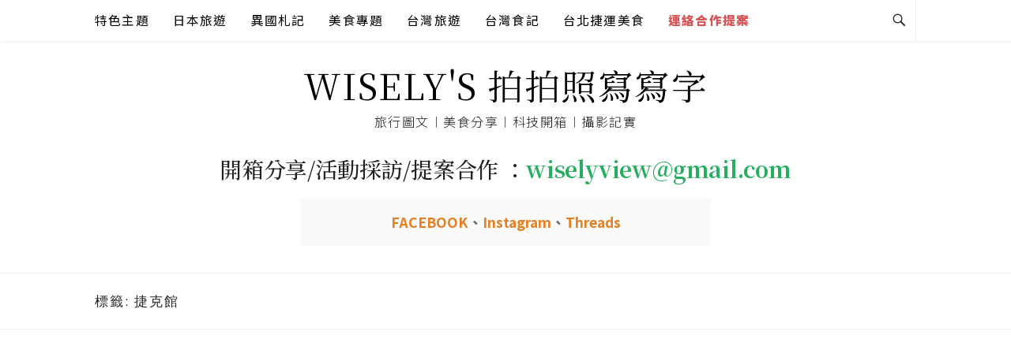

--- FILE ---
content_type: text/html; charset=UTF-8
request_url: https://wisely.tw/read-tag/%E6%8D%B7%E5%85%8B%E9%A4%A8
body_size: 19470
content:
<!DOCTYPE html>
<html lang="zh-TW">
<head>
<meta charset="UTF-8">
<meta name="viewport" content="width=device-width, initial-scale=1">
<link rel="profile" href="https://gmpg.org/xfn/11">
<link rel="pingback" href="https://wisely.tw/xmlrpc.php">
<link rel="preconnect" href="https://fonts.googleapis.com">
<link rel="preconnect" href="https://fonts.gstatic.com" crossorigin>
<link href="https://fonts.googleapis.com/css2?family=Noto+Sans+TC:wght@100..900&family=Noto+Serif+TC:wght@200..900&display=swap" rel="stylesheet">
<link href="https://wisely.tw/wp-content/themes/boston-wisely/assets/fa/css/all.min.css" rel="stylesheet">
<link href="https://wisely.tw/wp-content/themes/boston-wisely/assets/flexslider/flexslider.css" rel="stylesheet">
<title>捷克館-標籤文章彙整。 @WISELY&#039;s 拍拍照寫寫字</title>
<meta name="description" content="捷克館-標籤文章彙整。 @WISELY&amp;#039;s 拍拍照寫寫字" >
<meta name="keywords" content="Wisely,攝影,美食,旅遊,科技,日本,小吃,自助旅行,住宿,飯店,拍照,相機" >
<link rel="canonical" href="https://wisely.tw/read-tag/%e6%8d%b7%e5%85%8b%e9%a4%a8/">
<meta name="publisher"   content="WISELY&#039;s 拍拍照寫寫字" >
<meta name="author"  content="wisely" >
<link rel="author" href="https://plus.google.com/+WiselyviewCc" >
<link rel="publisher" href="https://wisely.tw" >
<META NAME="copyright" CONTENT="Copyright wisely.tw All rights reserved.">
<link rel="icon" href="https://wisely.tw/wp-content/uploads/2017/12/cropped-logo.png" type="image/png" >
<link rel="apple-touch-icon" href="https://wisely.tw/wp-content/uploads/2017/12/cropped-logo.png" type="image/png" >
<meta property="og:locale" content="zh_TW" >
<meta property="og:type" content="website" >
<meta property="og:title" content="捷克館-標籤文章彙整。 @WISELY&#039;s 拍拍照寫寫字" >
<meta property="og:description" content="" >
<meta property="og:url" content="https://wisely.tw/read-tag/%e6%8d%b7%e5%85%8b%e9%a4%a8" >
<meta property="og:site_name" content="WISELY&#039;s 拍拍照寫寫字" >
<meta property="og:updated_time" content="2014-06-08T11:40:57+08:00" >
<meta property="article:author" content="https://www.facebook.com/wiselymood/" >
<meta property="article:publisher" content="https://www.facebook.com/wiselymood/" >
<meta property="article:tag" content="2010 上海" >
<meta property="article:tag" content="shanghai" >
<meta property="article:tag" content="上海" >
<meta property="article:tag" content="世博" >
<meta property="article:tag" content="中國" >
<meta property="article:tag" content="中國館" >
<meta property="article:tag" content="國外旅遊" >
<meta property="article:tag" content="捷克館" >
<meta property="article:section" content="上海遊記景點美食" >
<meta property="article:published_time" content="2010-09-29T0:56:02+08:00" >
<meta property="article:modified_time" content="2014-06-08T11:40:57+08:00" >
<meta name="twitter:site" content="@WISELY&#039;s 拍拍照寫寫字" >
<meta name="twitter:card" content="summary_large_image" >
<meta name="twitter:creator" content="https://www.facebook.com/wiselymood/" >
<meta name="twitter:description" content="捷克館-標籤文章彙整。 @WISELY&amp;#039;s 拍拍照寫寫字" >
<meta name="twitter:title" content="捷克館-標籤文章彙整。 @WISELY&#039;s 拍拍照寫寫字 @ WISELY&#039;s 拍拍照寫寫字" >
<meta name="twitter:image" content="https://wisely.tw/wp-content/uploads/2017/12/cropped-logo.png" >
<!-----blogimove_preconnect-----><script src="https://www.gstatic.com/firebasejs/5.9.0/firebase-app.js"></script>
<script src="https://www.gstatic.com/firebasejs/5.9.0/firebase-messaging.js"></script>
<link rel="manifest" href="https://wisely.tw/wp-content/plugins/blogimove/fcm/manifest.json">
<script src="https://wisely.tw/wp-content/plugins/blogimove/fcm/firebase-script.js"></script>	<style>img:is([sizes="auto" i], [sizes^="auto," i]) { contain-intrinsic-size: 3000px 1500px }</style>
	<link rel='dns-prefetch' href='//fonts.googleapis.com' />
<link rel="alternate" type="application/rss+xml" title="訂閱《WISELY&#039;s 拍拍照寫寫字》&raquo; 資訊提供" href="https://wisely.tw/feed" />
<link rel="alternate" type="application/rss+xml" title="訂閱《WISELY&#039;s 拍拍照寫寫字》&raquo; 留言的資訊提供" href="https://wisely.tw/comments/feed" />
<link rel="alternate" type="application/rss+xml" title="訂閱《WISELY&#039;s 拍拍照寫寫字》&raquo; 標籤〈捷克館〉的資訊提供" href="https://wisely.tw/read-tag/%e6%8d%b7%e5%85%8b%e9%a4%a8/feed" />
<script type="text/javascript">
/* <![CDATA[ */
window._wpemojiSettings = {"baseUrl":"https:\/\/s.w.org\/images\/core\/emoji\/16.0.1\/72x72\/","ext":".png","svgUrl":"https:\/\/s.w.org\/images\/core\/emoji\/16.0.1\/svg\/","svgExt":".svg","source":{"concatemoji":"https:\/\/wisely.tw\/wp-includes\/js\/wp-emoji-release.min.js?ver=6.8.3"}};
/*! This file is auto-generated */
!function(s,n){var o,i,e;function c(e){try{var t={supportTests:e,timestamp:(new Date).valueOf()};sessionStorage.setItem(o,JSON.stringify(t))}catch(e){}}function p(e,t,n){e.clearRect(0,0,e.canvas.width,e.canvas.height),e.fillText(t,0,0);var t=new Uint32Array(e.getImageData(0,0,e.canvas.width,e.canvas.height).data),a=(e.clearRect(0,0,e.canvas.width,e.canvas.height),e.fillText(n,0,0),new Uint32Array(e.getImageData(0,0,e.canvas.width,e.canvas.height).data));return t.every(function(e,t){return e===a[t]})}function u(e,t){e.clearRect(0,0,e.canvas.width,e.canvas.height),e.fillText(t,0,0);for(var n=e.getImageData(16,16,1,1),a=0;a<n.data.length;a++)if(0!==n.data[a])return!1;return!0}function f(e,t,n,a){switch(t){case"flag":return n(e,"\ud83c\udff3\ufe0f\u200d\u26a7\ufe0f","\ud83c\udff3\ufe0f\u200b\u26a7\ufe0f")?!1:!n(e,"\ud83c\udde8\ud83c\uddf6","\ud83c\udde8\u200b\ud83c\uddf6")&&!n(e,"\ud83c\udff4\udb40\udc67\udb40\udc62\udb40\udc65\udb40\udc6e\udb40\udc67\udb40\udc7f","\ud83c\udff4\u200b\udb40\udc67\u200b\udb40\udc62\u200b\udb40\udc65\u200b\udb40\udc6e\u200b\udb40\udc67\u200b\udb40\udc7f");case"emoji":return!a(e,"\ud83e\udedf")}return!1}function g(e,t,n,a){var r="undefined"!=typeof WorkerGlobalScope&&self instanceof WorkerGlobalScope?new OffscreenCanvas(300,150):s.createElement("canvas"),o=r.getContext("2d",{willReadFrequently:!0}),i=(o.textBaseline="top",o.font="600 32px Arial",{});return e.forEach(function(e){i[e]=t(o,e,n,a)}),i}function t(e){var t=s.createElement("script");t.src=e,t.defer=!0,s.head.appendChild(t)}"undefined"!=typeof Promise&&(o="wpEmojiSettingsSupports",i=["flag","emoji"],n.supports={everything:!0,everythingExceptFlag:!0},e=new Promise(function(e){s.addEventListener("DOMContentLoaded",e,{once:!0})}),new Promise(function(t){var n=function(){try{var e=JSON.parse(sessionStorage.getItem(o));if("object"==typeof e&&"number"==typeof e.timestamp&&(new Date).valueOf()<e.timestamp+604800&&"object"==typeof e.supportTests)return e.supportTests}catch(e){}return null}();if(!n){if("undefined"!=typeof Worker&&"undefined"!=typeof OffscreenCanvas&&"undefined"!=typeof URL&&URL.createObjectURL&&"undefined"!=typeof Blob)try{var e="postMessage("+g.toString()+"("+[JSON.stringify(i),f.toString(),p.toString(),u.toString()].join(",")+"));",a=new Blob([e],{type:"text/javascript"}),r=new Worker(URL.createObjectURL(a),{name:"wpTestEmojiSupports"});return void(r.onmessage=function(e){c(n=e.data),r.terminate(),t(n)})}catch(e){}c(n=g(i,f,p,u))}t(n)}).then(function(e){for(var t in e)n.supports[t]=e[t],n.supports.everything=n.supports.everything&&n.supports[t],"flag"!==t&&(n.supports.everythingExceptFlag=n.supports.everythingExceptFlag&&n.supports[t]);n.supports.everythingExceptFlag=n.supports.everythingExceptFlag&&!n.supports.flag,n.DOMReady=!1,n.readyCallback=function(){n.DOMReady=!0}}).then(function(){return e}).then(function(){var e;n.supports.everything||(n.readyCallback(),(e=n.source||{}).concatemoji?t(e.concatemoji):e.wpemoji&&e.twemoji&&(t(e.twemoji),t(e.wpemoji)))}))}((window,document),window._wpemojiSettings);
/* ]]> */
</script>
<style id='wp-emoji-styles-inline-css' type='text/css'>

	img.wp-smiley, img.emoji {
		display: inline !important;
		border: none !important;
		box-shadow: none !important;
		height: 1em !important;
		width: 1em !important;
		margin: 0 0.07em !important;
		vertical-align: -0.1em !important;
		background: none !important;
		padding: 0 !important;
	}
</style>
<link rel='stylesheet' id='wp-block-library-css' href='https://wisely.tw/wp-includes/css/dist/block-library/style.min.css' type='text/css' media='all' />
<style id='classic-theme-styles-inline-css' type='text/css'>
/*! This file is auto-generated */
.wp-block-button__link{color:#fff;background-color:#32373c;border-radius:9999px;box-shadow:none;text-decoration:none;padding:calc(.667em + 2px) calc(1.333em + 2px);font-size:1.125em}.wp-block-file__button{background:#32373c;color:#fff;text-decoration:none}
</style>
<link rel='stylesheet' id='mediaelement-css' href='https://wisely.tw/wp-includes/js/mediaelement/mediaelementplayer-legacy.min.css' type='text/css' media='all' />
<link rel='stylesheet' id='wp-mediaelement-css' href='https://wisely.tw/wp-includes/js/mediaelement/wp-mediaelement.min.css' type='text/css' media='all' />
<style id='jetpack-sharing-buttons-style-inline-css' type='text/css'>
.jetpack-sharing-buttons__services-list{display:flex;flex-direction:row;flex-wrap:wrap;gap:0;list-style-type:none;margin:5px;padding:0}.jetpack-sharing-buttons__services-list.has-small-icon-size{font-size:12px}.jetpack-sharing-buttons__services-list.has-normal-icon-size{font-size:16px}.jetpack-sharing-buttons__services-list.has-large-icon-size{font-size:24px}.jetpack-sharing-buttons__services-list.has-huge-icon-size{font-size:36px}@media print{.jetpack-sharing-buttons__services-list{display:none!important}}.editor-styles-wrapper .wp-block-jetpack-sharing-buttons{gap:0;padding-inline-start:0}ul.jetpack-sharing-buttons__services-list.has-background{padding:1.25em 2.375em}
</style>
<style id='global-styles-inline-css' type='text/css'>
:root{--wp--preset--aspect-ratio--square: 1;--wp--preset--aspect-ratio--4-3: 4/3;--wp--preset--aspect-ratio--3-4: 3/4;--wp--preset--aspect-ratio--3-2: 3/2;--wp--preset--aspect-ratio--2-3: 2/3;--wp--preset--aspect-ratio--16-9: 16/9;--wp--preset--aspect-ratio--9-16: 9/16;--wp--preset--color--black: #000000;--wp--preset--color--cyan-bluish-gray: #abb8c3;--wp--preset--color--white: #ffffff;--wp--preset--color--pale-pink: #f78da7;--wp--preset--color--vivid-red: #cf2e2e;--wp--preset--color--luminous-vivid-orange: #ff6900;--wp--preset--color--luminous-vivid-amber: #fcb900;--wp--preset--color--light-green-cyan: #7bdcb5;--wp--preset--color--vivid-green-cyan: #00d084;--wp--preset--color--pale-cyan-blue: #8ed1fc;--wp--preset--color--vivid-cyan-blue: #0693e3;--wp--preset--color--vivid-purple: #9b51e0;--wp--preset--gradient--vivid-cyan-blue-to-vivid-purple: linear-gradient(135deg,rgba(6,147,227,1) 0%,rgb(155,81,224) 100%);--wp--preset--gradient--light-green-cyan-to-vivid-green-cyan: linear-gradient(135deg,rgb(122,220,180) 0%,rgb(0,208,130) 100%);--wp--preset--gradient--luminous-vivid-amber-to-luminous-vivid-orange: linear-gradient(135deg,rgba(252,185,0,1) 0%,rgba(255,105,0,1) 100%);--wp--preset--gradient--luminous-vivid-orange-to-vivid-red: linear-gradient(135deg,rgba(255,105,0,1) 0%,rgb(207,46,46) 100%);--wp--preset--gradient--very-light-gray-to-cyan-bluish-gray: linear-gradient(135deg,rgb(238,238,238) 0%,rgb(169,184,195) 100%);--wp--preset--gradient--cool-to-warm-spectrum: linear-gradient(135deg,rgb(74,234,220) 0%,rgb(151,120,209) 20%,rgb(207,42,186) 40%,rgb(238,44,130) 60%,rgb(251,105,98) 80%,rgb(254,248,76) 100%);--wp--preset--gradient--blush-light-purple: linear-gradient(135deg,rgb(255,206,236) 0%,rgb(152,150,240) 100%);--wp--preset--gradient--blush-bordeaux: linear-gradient(135deg,rgb(254,205,165) 0%,rgb(254,45,45) 50%,rgb(107,0,62) 100%);--wp--preset--gradient--luminous-dusk: linear-gradient(135deg,rgb(255,203,112) 0%,rgb(199,81,192) 50%,rgb(65,88,208) 100%);--wp--preset--gradient--pale-ocean: linear-gradient(135deg,rgb(255,245,203) 0%,rgb(182,227,212) 50%,rgb(51,167,181) 100%);--wp--preset--gradient--electric-grass: linear-gradient(135deg,rgb(202,248,128) 0%,rgb(113,206,126) 100%);--wp--preset--gradient--midnight: linear-gradient(135deg,rgb(2,3,129) 0%,rgb(40,116,252) 100%);--wp--preset--font-size--small: 13px;--wp--preset--font-size--medium: 20px;--wp--preset--font-size--large: 36px;--wp--preset--font-size--x-large: 42px;--wp--preset--spacing--20: 0.44rem;--wp--preset--spacing--30: 0.67rem;--wp--preset--spacing--40: 1rem;--wp--preset--spacing--50: 1.5rem;--wp--preset--spacing--60: 2.25rem;--wp--preset--spacing--70: 3.38rem;--wp--preset--spacing--80: 5.06rem;--wp--preset--shadow--natural: 6px 6px 9px rgba(0, 0, 0, 0.2);--wp--preset--shadow--deep: 12px 12px 50px rgba(0, 0, 0, 0.4);--wp--preset--shadow--sharp: 6px 6px 0px rgba(0, 0, 0, 0.2);--wp--preset--shadow--outlined: 6px 6px 0px -3px rgba(255, 255, 255, 1), 6px 6px rgba(0, 0, 0, 1);--wp--preset--shadow--crisp: 6px 6px 0px rgba(0, 0, 0, 1);}:where(.is-layout-flex){gap: 0.5em;}:where(.is-layout-grid){gap: 0.5em;}body .is-layout-flex{display: flex;}.is-layout-flex{flex-wrap: wrap;align-items: center;}.is-layout-flex > :is(*, div){margin: 0;}body .is-layout-grid{display: grid;}.is-layout-grid > :is(*, div){margin: 0;}:where(.wp-block-columns.is-layout-flex){gap: 2em;}:where(.wp-block-columns.is-layout-grid){gap: 2em;}:where(.wp-block-post-template.is-layout-flex){gap: 1.25em;}:where(.wp-block-post-template.is-layout-grid){gap: 1.25em;}.has-black-color{color: var(--wp--preset--color--black) !important;}.has-cyan-bluish-gray-color{color: var(--wp--preset--color--cyan-bluish-gray) !important;}.has-white-color{color: var(--wp--preset--color--white) !important;}.has-pale-pink-color{color: var(--wp--preset--color--pale-pink) !important;}.has-vivid-red-color{color: var(--wp--preset--color--vivid-red) !important;}.has-luminous-vivid-orange-color{color: var(--wp--preset--color--luminous-vivid-orange) !important;}.has-luminous-vivid-amber-color{color: var(--wp--preset--color--luminous-vivid-amber) !important;}.has-light-green-cyan-color{color: var(--wp--preset--color--light-green-cyan) !important;}.has-vivid-green-cyan-color{color: var(--wp--preset--color--vivid-green-cyan) !important;}.has-pale-cyan-blue-color{color: var(--wp--preset--color--pale-cyan-blue) !important;}.has-vivid-cyan-blue-color{color: var(--wp--preset--color--vivid-cyan-blue) !important;}.has-vivid-purple-color{color: var(--wp--preset--color--vivid-purple) !important;}.has-black-background-color{background-color: var(--wp--preset--color--black) !important;}.has-cyan-bluish-gray-background-color{background-color: var(--wp--preset--color--cyan-bluish-gray) !important;}.has-white-background-color{background-color: var(--wp--preset--color--white) !important;}.has-pale-pink-background-color{background-color: var(--wp--preset--color--pale-pink) !important;}.has-vivid-red-background-color{background-color: var(--wp--preset--color--vivid-red) !important;}.has-luminous-vivid-orange-background-color{background-color: var(--wp--preset--color--luminous-vivid-orange) !important;}.has-luminous-vivid-amber-background-color{background-color: var(--wp--preset--color--luminous-vivid-amber) !important;}.has-light-green-cyan-background-color{background-color: var(--wp--preset--color--light-green-cyan) !important;}.has-vivid-green-cyan-background-color{background-color: var(--wp--preset--color--vivid-green-cyan) !important;}.has-pale-cyan-blue-background-color{background-color: var(--wp--preset--color--pale-cyan-blue) !important;}.has-vivid-cyan-blue-background-color{background-color: var(--wp--preset--color--vivid-cyan-blue) !important;}.has-vivid-purple-background-color{background-color: var(--wp--preset--color--vivid-purple) !important;}.has-black-border-color{border-color: var(--wp--preset--color--black) !important;}.has-cyan-bluish-gray-border-color{border-color: var(--wp--preset--color--cyan-bluish-gray) !important;}.has-white-border-color{border-color: var(--wp--preset--color--white) !important;}.has-pale-pink-border-color{border-color: var(--wp--preset--color--pale-pink) !important;}.has-vivid-red-border-color{border-color: var(--wp--preset--color--vivid-red) !important;}.has-luminous-vivid-orange-border-color{border-color: var(--wp--preset--color--luminous-vivid-orange) !important;}.has-luminous-vivid-amber-border-color{border-color: var(--wp--preset--color--luminous-vivid-amber) !important;}.has-light-green-cyan-border-color{border-color: var(--wp--preset--color--light-green-cyan) !important;}.has-vivid-green-cyan-border-color{border-color: var(--wp--preset--color--vivid-green-cyan) !important;}.has-pale-cyan-blue-border-color{border-color: var(--wp--preset--color--pale-cyan-blue) !important;}.has-vivid-cyan-blue-border-color{border-color: var(--wp--preset--color--vivid-cyan-blue) !important;}.has-vivid-purple-border-color{border-color: var(--wp--preset--color--vivid-purple) !important;}.has-vivid-cyan-blue-to-vivid-purple-gradient-background{background: var(--wp--preset--gradient--vivid-cyan-blue-to-vivid-purple) !important;}.has-light-green-cyan-to-vivid-green-cyan-gradient-background{background: var(--wp--preset--gradient--light-green-cyan-to-vivid-green-cyan) !important;}.has-luminous-vivid-amber-to-luminous-vivid-orange-gradient-background{background: var(--wp--preset--gradient--luminous-vivid-amber-to-luminous-vivid-orange) !important;}.has-luminous-vivid-orange-to-vivid-red-gradient-background{background: var(--wp--preset--gradient--luminous-vivid-orange-to-vivid-red) !important;}.has-very-light-gray-to-cyan-bluish-gray-gradient-background{background: var(--wp--preset--gradient--very-light-gray-to-cyan-bluish-gray) !important;}.has-cool-to-warm-spectrum-gradient-background{background: var(--wp--preset--gradient--cool-to-warm-spectrum) !important;}.has-blush-light-purple-gradient-background{background: var(--wp--preset--gradient--blush-light-purple) !important;}.has-blush-bordeaux-gradient-background{background: var(--wp--preset--gradient--blush-bordeaux) !important;}.has-luminous-dusk-gradient-background{background: var(--wp--preset--gradient--luminous-dusk) !important;}.has-pale-ocean-gradient-background{background: var(--wp--preset--gradient--pale-ocean) !important;}.has-electric-grass-gradient-background{background: var(--wp--preset--gradient--electric-grass) !important;}.has-midnight-gradient-background{background: var(--wp--preset--gradient--midnight) !important;}.has-small-font-size{font-size: var(--wp--preset--font-size--small) !important;}.has-medium-font-size{font-size: var(--wp--preset--font-size--medium) !important;}.has-large-font-size{font-size: var(--wp--preset--font-size--large) !important;}.has-x-large-font-size{font-size: var(--wp--preset--font-size--x-large) !important;}
:where(.wp-block-post-template.is-layout-flex){gap: 1.25em;}:where(.wp-block-post-template.is-layout-grid){gap: 1.25em;}
:where(.wp-block-columns.is-layout-flex){gap: 2em;}:where(.wp-block-columns.is-layout-grid){gap: 2em;}
:root :where(.wp-block-pullquote){font-size: 1.5em;line-height: 1.6;}
</style>
<link rel='stylesheet' id='blogimove-static-style-css' href='https://wisely.tw/wp-content/plugins/blogimove/blogimove-static-style.css' type='text/css' media='all' />
<link rel='stylesheet' id='kk-star-ratings-css' href='https://wisely.tw/wp-content/plugins/kk-star-ratings/src/core/public/css/kk-star-ratings.min.css' type='text/css' media='all' />
<link rel='stylesheet' id='ez-toc-css' href='https://wisely.tw/wp-content/plugins/easy-table-of-contents/assets/css/screen.min.css' type='text/css' media='all' />
<style id='ez-toc-inline-css' type='text/css'>
div#ez-toc-container .ez-toc-title {font-size: 120%;}div#ez-toc-container .ez-toc-title {font-weight: 500;}div#ez-toc-container ul li {font-size: 95%;}div#ez-toc-container ul li {font-weight: 500;}div#ez-toc-container nav ul ul li {font-size: 90%;}
.ez-toc-container-direction {direction: ltr;}.ez-toc-counter ul{counter-reset: item ;}.ez-toc-counter nav ul li a::before {content: counters(item, '.', decimal) '. ';display: inline-block;counter-increment: item;flex-grow: 0;flex-shrink: 0;margin-right: .2em; float: left; }.ez-toc-widget-direction {direction: ltr;}.ez-toc-widget-container ul{counter-reset: item ;}.ez-toc-widget-container nav ul li a::before {content: counters(item, '.', decimal) '. ';display: inline-block;counter-increment: item;flex-grow: 0;flex-shrink: 0;margin-right: .2em; float: left; }
</style>
<link rel='stylesheet' id='boston-fonts-css' href='https://fonts.googleapis.com/css?family=Open+Sans%3A300%2C300i%2C400%2C400i%2C600%2C600i%2C700%2C700i%7CPlayfair+Display%3A400%2C400i%2C700%2C700i&#038;subset=latin%2Clatin-ext' type='text/css' media='all' />
<link rel='stylesheet' id='boston-style-css' href='https://wisely.tw/wp-content/themes/boston-wisely/style.css' type='text/css' media='all' />
<link rel='stylesheet' id='genericons-css' href='https://wisely.tw/wp-content/plugins/jetpack/_inc/genericons/genericons/genericons.css' type='text/css' media='all' />
<link rel='stylesheet' id='boston-norwester-font-css' href='https://wisely.tw/wp-content/themes/boston-wisely/assets/css/font-norwester.css' type='text/css' media='all' />
<link rel='stylesheet' id='taxopress-frontend-css-css' href='https://wisely.tw/wp-content/plugins/simple-tags/assets/frontend/css/frontend.css' type='text/css' media='all' />
<style id='akismet-widget-style-inline-css' type='text/css'>

			.a-stats {
				--akismet-color-mid-green: #357b49;
				--akismet-color-white: #fff;
				--akismet-color-light-grey: #f6f7f7;

				max-width: 350px;
				width: auto;
			}

			.a-stats * {
				all: unset;
				box-sizing: border-box;
			}

			.a-stats strong {
				font-weight: 600;
			}

			.a-stats a.a-stats__link,
			.a-stats a.a-stats__link:visited,
			.a-stats a.a-stats__link:active {
				background: var(--akismet-color-mid-green);
				border: none;
				box-shadow: none;
				border-radius: 8px;
				color: var(--akismet-color-white);
				cursor: pointer;
				display: block;
				font-family: -apple-system, BlinkMacSystemFont, 'Segoe UI', 'Roboto', 'Oxygen-Sans', 'Ubuntu', 'Cantarell', 'Helvetica Neue', sans-serif;
				font-weight: 500;
				padding: 12px;
				text-align: center;
				text-decoration: none;
				transition: all 0.2s ease;
			}

			/* Extra specificity to deal with TwentyTwentyOne focus style */
			.widget .a-stats a.a-stats__link:focus {
				background: var(--akismet-color-mid-green);
				color: var(--akismet-color-white);
				text-decoration: none;
			}

			.a-stats a.a-stats__link:hover {
				filter: brightness(110%);
				box-shadow: 0 4px 12px rgba(0, 0, 0, 0.06), 0 0 2px rgba(0, 0, 0, 0.16);
			}

			.a-stats .count {
				color: var(--akismet-color-white);
				display: block;
				font-size: 1.5em;
				line-height: 1.4;
				padding: 0 13px;
				white-space: nowrap;
			}
		
</style>
<link rel='stylesheet' id='wp-pagenavi-css' href='https://wisely.tw/wp-content/plugins/wp-pagenavi/pagenavi-css.css' type='text/css' media='all' />
<link rel='stylesheet' id='tablepress-default-css' href='https://wisely.tw/wp-content/plugins/tablepress/css/build/default.css' type='text/css' media='all' />
<script type="text/javascript" src="https://wisely.tw/wp-includes/js/jquery/jquery.min.js?ver=3.7.1" id="jquery-core-js"></script>
<script type="text/javascript" src="https://wisely.tw/wp-includes/js/jquery/jquery-migrate.min.js?ver=3.4.1" id="jquery-migrate-js"></script>
<script type="text/javascript" src="https://wisely.tw/wp-content/plugins/simple-tags/assets/frontend/js/frontend.js?ver=3.33.0" id="taxopress-frontend-js-js"></script>
<link rel="https://api.w.org/" href="https://wisely.tw/wp-json/" /><link rel="alternate" title="JSON" type="application/json" href="https://wisely.tw/wp-json/wp/v2/tags/3144" /><link rel="EditURI" type="application/rsd+xml" title="RSD" href="https://wisely.tw/xmlrpc.php?rsd" />
<link rel="preload" fetchpriority="high" href="https://wisely.tw/wp-content/plugins/blogimove/blogimove.css" as="style" id="blogimove-css" type="text/css" media="all" onload="this.onload=null;this.rel='stylesheet'"><noscript><link rel='stylesheet' id='blogimove-css'  href='https://wisely.tw/wp-content/plugins/blogimove/blogimove.css' type='text/css' media='all' /></noscript><style type="text/css" ></style><style>.woocommerce .products ul, .woocommerce ul.products {
    margin: 0 0 0em;
}

img.zoomImg {
    display:inline !important; 
}
</style>

<script>jQuery(document).ready(function ($) {
    disableClick($);
    //for all images at single product page
    setTimeout(function () {
        resizeImg($);
        jQuery('a.woocommerce-product-gallery__trigger').css('visibility', 'visible');
    }, 2500);
});

jQuery(window).on('load', function () {
    jQuery('.flex-viewport').css('height', '100%');
});

function resizeImg($) {
    var imgSelector = ".post img, .page img, .widget-content img, .product img, .wp-admin img, .tax-product_cat img, .fifu img";
    var resizeImage = function (sSel) {
        jQuery(sSel).each(function () {
            //original size
            var width = $(this)['0'].naturalWidth;
            var height = $(this)['0'].naturalHeight;
            var ratio = width / height;
            jQuery(this).attr('data-large_image_width', jQuery(window).width() * ratio);
            jQuery(this).attr('data-large_image_height', jQuery(window).width());
        });
    };
    resizeImage(imgSelector);
}

function disableClick($) {
    if ('') {
        jQuery('.woocommerce-product-gallery__image').each(function (index) {
            jQuery(this).children().click(function () {
                return false;
            });
            jQuery(this).children().children().css("cursor", "default");
        });
    }
}
</script>
<style>[class$="woocommerce-product-gallery__trigger"] {visibility:hidden;}</style><link rel="icon" href="https://wisely.tw/wp-content/uploads/2017/12/cropped-002-150x150.png" sizes="32x32" />
<link rel="icon" href="https://wisely.tw/wp-content/uploads/2017/12/cropped-002-300x300.png" sizes="192x192" />
<link rel="apple-touch-icon" href="https://wisely.tw/wp-content/uploads/2017/12/cropped-002-300x300.png" />
<meta name="msapplication-TileImage" content="https://wisely.tw/wp-content/uploads/2017/12/cropped-002-300x300.png" />
<meta name="msvalidate.01" content="21645013ECADCCA7FD9EEA1B11FA6850" >
<meta name="google-site-verification" content="b5JDyy09Q9EPwH_sQA4F_WpJoxcZdTR6qnCAf6qYRwA" >
<meta property="fb:app_id" content="627637450662792">
<meta property="fb:admins" content="650729157">

<!-- Global site tag (gtag.js) - Google Analytics V4 -->
<script async src="https://www.googletagmanager.com/gtag/js?id=G-29N7RX35LE"></script>
<script>
  window.dataLayer = window.dataLayer || [];
  function gtag(){dataLayer.push(arguments);}
  gtag('js', new Date());
  gtag('config', 'G-29N7RX35LE');</script>

<!-- Global site tag (gtag.js) - Google Analytics -->
<script async src="https://www.googletagmanager.com/gtag/js?id=G-TP0LKPNY03"></script>
<script>
  window.dataLayer = window.dataLayer || [];
  function gtag(){dataLayer.push(arguments);}
  gtag('js', new Date());
  gtag('config', 'G-TP0LKPNY03');</script>
<script async src="https://pagead2.googlesyndication.com/pagead/js/adsbygoogle.js?client=ca-pub-3314078764024280" crossorigin="anonymous"></script>
</head>

<body class="archive tag tag-3144 wp-theme-boston-wisely metaslider-plugin hfeed right-layout"><div id="fb-root"></div>
<script async defer crossorigin="anonymous" src="https://connect.facebook.net/zh_TW/sdk.js#xfbml=1&version=v22.0" nonce="ZNdl5xVO"></script>
<div id="page" class="site">
	<a class="skip-link screen-reader-text" href="#main">Skip to content</a>

	<header id="masthead" class="site-header" role="banner">
		<div class="site-topbar">
			<div class="container">
				<nav id="site-navigation" class="main-navigation" role="navigation">
					<button class="menu-toggle" aria-controls="primary-menu" aria-expanded="false">Menu</button>
					<div class="menu-wiselyblog-container"><ul itemscope itemtype="https://schema.org/SiteNavigationElement" id="primary-menu" class="menu"><li itemprop="name" id="menu-item-4868" class="menu-item menu-item-type-taxonomy menu-item-object-category menu-item-has-children menu-item-4868"><a itemprop="url" href="https://wisely.tw/read-category/special-topic">特色主題</a>
<ul itemscope itemtype="https://schema.org/SiteNavigationElement" class="sub-menu">
	<li itemprop="name" id="menu-item-11485" class="menu-item menu-item-type-taxonomy menu-item-object-category menu-item-has-children menu-item-11485"><a itemprop="url" href="https://wisely.tw/read-category/special-topic/wisely-hotel">住宿體驗</a>
	<ul itemscope itemtype="https://schema.org/SiteNavigationElement" class="sub-menu">
		<li itemprop="name" id="menu-item-4869" class="menu-item menu-item-type-taxonomy menu-item-object-category menu-item-has-children menu-item-4869"><a itemprop="url" href="https://wisely.tw/read-category/special-topic/wisely-hotel/wisely-taiwan-hotel">台灣飯店民宿</a>
		<ul itemscope itemtype="https://schema.org/SiteNavigationElement" class="sub-menu">
			<li itemprop="name" id="menu-item-5173" class="menu-item menu-item-type-taxonomy menu-item-object-category menu-item-5173"><a itemprop="url" href="https://wisely.tw/read-category/special-topic/wisely-hotel/wisely-taiwan-hotel/northern-hotel">北部住宿</a></li>
			<li itemprop="name" id="menu-item-5176" class="menu-item menu-item-type-taxonomy menu-item-object-category menu-item-5176"><a itemprop="url" href="https://wisely.tw/read-category/special-topic/wisely-hotel/wisely-taiwan-hotel/eastern-hotel">東部住宿</a></li>
			<li itemprop="name" id="menu-item-5177" class="menu-item menu-item-type-taxonomy menu-item-object-category menu-item-5177"><a itemprop="url" href="https://wisely.tw/read-category/special-topic/wisely-hotel/wisely-taiwan-hotel/northwest-hotel">桃竹苗住宿</a></li>
			<li itemprop="name" id="menu-item-5172" class="menu-item menu-item-type-taxonomy menu-item-object-category menu-item-5172"><a itemprop="url" href="https://wisely.tw/read-category/special-topic/wisely-hotel/wisely-taiwan-hotel/central-hotel">中部住宿</a></li>
			<li itemprop="name" id="menu-item-5174" class="menu-item menu-item-type-taxonomy menu-item-object-category menu-item-5174"><a itemprop="url" href="https://wisely.tw/read-category/special-topic/wisely-hotel/wisely-taiwan-hotel/southern-hotel">南部住宿</a></li>
			<li itemprop="name" id="menu-item-5178" class="menu-item menu-item-type-taxonomy menu-item-object-category menu-item-5178"><a itemprop="url" href="https://wisely.tw/read-category/special-topic/wisely-hotel/wisely-taiwan-hotel/island-hotel">離島住宿</a></li>
		</ul>
</li>
		<li itemprop="name" id="menu-item-10709" class="menu-item menu-item-type-taxonomy menu-item-object-category menu-item-has-children menu-item-10709"><a itemprop="url" href="https://wisely.tw/read-category/special-topic/wisely-hotel/wisely-foreign-hotel">國外飯店民宿</a>
		<ul itemscope itemtype="https://schema.org/SiteNavigationElement" class="sub-menu">
			<li itemprop="name" id="menu-item-10705" class="menu-item menu-item-type-taxonomy menu-item-object-category menu-item-10705"><a itemprop="url" href="https://wisely.tw/read-category/special-topic/wisely-hotel/wisely-foreign-hotel/japan-hotel">日本住宿</a></li>
			<li itemprop="name" id="menu-item-26352" class="menu-item menu-item-type-taxonomy menu-item-object-category menu-item-26352"><a itemprop="url" href="https://wisely.tw/read-category/special-topic/wisely-hotel/wisely-foreign-hotel/korea-hotel">韓國住宿</a></li>
			<li itemprop="name" id="menu-item-10710" class="menu-item menu-item-type-taxonomy menu-item-object-category menu-item-10710"><a itemprop="url" href="https://wisely.tw/read-category/special-topic/wisely-hotel/wisely-foreign-hotel/asia-southeast-hotel">東南亞住宿</a></li>
			<li itemprop="name" id="menu-item-10703" class="menu-item menu-item-type-taxonomy menu-item-object-category menu-item-10703"><a itemprop="url" href="https://wisely.tw/read-category/special-topic/wisely-hotel/wisely-foreign-hotel/china-hongkong-macau-hotel">中國住宿、港澳住宿</a></li>
			<li itemprop="name" id="menu-item-10704" class="menu-item menu-item-type-taxonomy menu-item-object-category menu-item-10704"><a itemprop="url" href="https://wisely.tw/read-category/special-topic/wisely-hotel/wisely-foreign-hotel/india-nepal-hotel">印度住宿、尼泊爾住宿</a></li>
			<li itemprop="name" id="menu-item-10708" class="menu-item menu-item-type-taxonomy menu-item-object-category menu-item-10708"><a itemprop="url" href="https://wisely.tw/read-category/special-topic/wisely-hotel/wisely-foreign-hotel/guam-hawaii-hotel">關島住宿、夏威夷住宿</a></li>
			<li itemprop="name" id="menu-item-10707" class="menu-item menu-item-type-taxonomy menu-item-object-category menu-item-10707"><a itemprop="url" href="https://wisely.tw/read-category/special-topic/wisely-hotel/wisely-foreign-hotel/switzerland-italy-hotel">瑞士住宿、義大利住宿</a></li>
			<li itemprop="name" id="menu-item-26465" class="menu-item menu-item-type-taxonomy menu-item-object-category menu-item-26465"><a itemprop="url" href="https://wisely.tw/read-category/special-topic/wisely-hotel/wisely-foreign-hotel/portugal-hotel">葡萄牙住宿</a></li>
			<li itemprop="name" id="menu-item-26464" class="menu-item menu-item-type-taxonomy menu-item-object-category menu-item-26464"><a itemprop="url" href="https://wisely.tw/read-category/special-topic/wisely-hotel/wisely-foreign-hotel/africa-hotel">非洲住宿</a></li>
		</ul>
</li>
	</ul>
</li>
	<li itemprop="name" id="menu-item-20461" class="menu-item menu-item-type-taxonomy menu-item-object-category menu-item-20461"><a itemprop="url" href="https://wisely.tw/read-category/special-topic/foreign-food">來台美食</a></li>
	<li itemprop="name" id="menu-item-7124" class="menu-item menu-item-type-taxonomy menu-item-object-category menu-item-7124"><a itemprop="url" href="https://wisely.tw/read-category/special-topic/weekend-travel">週休二日</a></li>
	<li itemprop="name" id="menu-item-9048" class="menu-item menu-item-type-taxonomy menu-item-object-category menu-item-9048"><a itemprop="url" href="https://wisely.tw/read-category/special-topic/visit-factory">觀光工廠</a></li>
	<li itemprop="name" id="menu-item-9091" class="menu-item menu-item-type-taxonomy menu-item-object-category menu-item-9091"><a itemprop="url" href="https://wisely.tw/read-category/special-topic/taiwan-flower">台灣花季旅行</a></li>
	<li itemprop="name" id="menu-item-4883" class="menu-item menu-item-type-taxonomy menu-item-object-category menu-item-4883"><a itemprop="url" href="https://wisely.tw/read-category/special-topic/demo-test">試用開箱</a></li>
	<li itemprop="name" id="menu-item-4871" class="menu-item menu-item-type-taxonomy menu-item-object-category menu-item-has-children menu-item-4871"><a itemprop="url" href="https://wisely.tw/read-category/special-topic/camera-news">攝影相關</a>
	<ul itemscope itemtype="https://schema.org/SiteNavigationElement" class="sub-menu">
		<li itemprop="name" id="menu-item-7130" class="menu-item menu-item-type-taxonomy menu-item-object-category menu-item-7130"><a itemprop="url" href="https://wisely.tw/read-category/special-topic/camera-news/tester-news">開箱評測</a></li>
		<li itemprop="name" id="menu-item-7132" class="menu-item menu-item-type-taxonomy menu-item-object-category menu-item-7132"><a itemprop="url" href="https://wisely.tw/read-category/special-topic/camera-news/new-news">情報分享</a></li>
	</ul>
</li>
</ul>
</li>
<li itemprop="name" id="menu-item-4865" class="menu-item menu-item-type-taxonomy menu-item-object-category menu-item-has-children menu-item-4865"><a itemprop="url" href="https://wisely.tw/read-category/japan-travel">日本旅遊</a>
<ul itemscope itemtype="https://schema.org/SiteNavigationElement" class="sub-menu">
	<li itemprop="name" id="menu-item-23908" class="menu-item menu-item-type-taxonomy menu-item-object-category menu-item-has-children menu-item-23908"><a itemprop="url" href="https://wisely.tw/read-category/japan-travel/kanto-japan-travel">關東遊記</a>
	<ul itemscope itemtype="https://schema.org/SiteNavigationElement" class="sub-menu">
		<li itemprop="name" id="menu-item-22757" class="menu-item menu-item-type-taxonomy menu-item-object-category menu-item-22757"><a itemprop="url" href="https://wisely.tw/read-category/japan-travel/kanto-japan-travel/tokyo-japan-travel">東京景點美食</a></li>
		<li itemprop="name" id="menu-item-25837" class="menu-item menu-item-type-taxonomy menu-item-object-category menu-item-25837"><a itemprop="url" href="https://wisely.tw/read-category/japan-travel/kanto-japan-travel/saitama-japan-travel">埼玉景點美食</a></li>
		<li itemprop="name" id="menu-item-23909" class="menu-item menu-item-type-taxonomy menu-item-object-category menu-item-23909"><a itemprop="url" href="https://wisely.tw/read-category/japan-travel/kanto-japan-travel/gunma-japan-travel">群馬景點美食</a></li>
		<li itemprop="name" id="menu-item-23911" class="menu-item menu-item-type-taxonomy menu-item-object-category menu-item-23911"><a itemprop="url" href="https://wisely.tw/read-category/japan-travel/kanto-japan-travel/chiba-japan-travel">千葉景點美食</a></li>
		<li itemprop="name" id="menu-item-22768" class="menu-item menu-item-type-taxonomy menu-item-object-category menu-item-22768"><a itemprop="url" href="https://wisely.tw/read-category/japan-travel/kanto-japan-travel/tochigiji-kanagawa-japan-travel">栃木景點美食、神奈川景點美食</a></li>
	</ul>
</li>
	<li itemprop="name" id="menu-item-5144" class="menu-item menu-item-type-taxonomy menu-item-object-category menu-item-has-children menu-item-5144"><a itemprop="url" href="https://wisely.tw/read-category/japan-travel/kinki-japan-travel">關西遊記</a>
	<ul itemscope itemtype="https://schema.org/SiteNavigationElement" class="sub-menu">
		<li itemprop="name" id="menu-item-22769" class="menu-item menu-item-type-taxonomy menu-item-object-category menu-item-22769"><a itemprop="url" href="https://wisely.tw/read-category/japan-travel/kinki-japan-travel/osaka-japan-travel">大阪景點美食</a></li>
		<li itemprop="name" id="menu-item-22761" class="menu-item menu-item-type-taxonomy menu-item-object-category menu-item-22761"><a itemprop="url" href="https://wisely.tw/read-category/japan-travel/kinki-japan-travel/kyoto-japan-travel">京都景點美食</a></li>
		<li itemprop="name" id="menu-item-23910" class="menu-item menu-item-type-taxonomy menu-item-object-category menu-item-23910"><a itemprop="url" href="https://wisely.tw/read-category/japan-travel/kinki-japan-travel/kobe-japan-travel-kanto-kinki-japan-travel">神戶景點美食</a></li>
		<li itemprop="name" id="menu-item-22770" class="menu-item menu-item-type-taxonomy menu-item-object-category menu-item-22770"><a itemprop="url" href="https://wisely.tw/read-category/japan-travel/kinki-japan-travel/narashi-wakayama-japan-travel">奈良景點美食、和歌山景點美食</a></li>
		<li itemprop="name" id="menu-item-22760" class="menu-item menu-item-type-taxonomy menu-item-object-category menu-item-22760"><a itemprop="url" href="https://wisely.tw/read-category/japan-travel/kinki-japan-travel/kankomie-kobe-japan-travel">三重景點美食、兵庫景點美食</a></li>
	</ul>
</li>
	<li itemprop="name" id="menu-item-5137" class="menu-item menu-item-type-taxonomy menu-item-object-category menu-item-has-children menu-item-5137"><a itemprop="url" href="https://wisely.tw/read-category/japan-travel/chugoku-japan-travel">中部遊記</a>
	<ul itemscope itemtype="https://schema.org/SiteNavigationElement" class="sub-menu">
		<li itemprop="name" id="menu-item-22589" class="menu-item menu-item-type-taxonomy menu-item-object-category menu-item-22589"><a itemprop="url" href="https://wisely.tw/read-category/japan-travel/chugoku-japan-travel/toyama-japan-travel">富山景點美食</a></li>
		<li itemprop="name" id="menu-item-22583" class="menu-item menu-item-type-taxonomy menu-item-object-category menu-item-22583"><a itemprop="url" href="https://wisely.tw/read-category/japan-travel/chugoku-japan-travel/niigata-japan-travel">新潟景點美食</a></li>
		<li itemprop="name" id="menu-item-25498" class="menu-item menu-item-type-taxonomy menu-item-object-category menu-item-25498"><a itemprop="url" href="https://wisely.tw/read-category/japan-travel/chugoku-japan-travel/yamanshi-japan-travel">山梨景點美食</a></li>
		<li itemprop="name" id="menu-item-22591" class="menu-item menu-item-type-taxonomy menu-item-object-category menu-item-22591"><a itemprop="url" href="https://wisely.tw/read-category/japan-travel/chugoku-japan-travel/nagano-japan-travel">長野景點美食</a></li>
		<li itemprop="name" id="menu-item-22582" class="menu-item menu-item-type-taxonomy menu-item-object-category menu-item-22582"><a itemprop="url" href="https://wisely.tw/read-category/japan-travel/chugoku-japan-travel/gifu-japan-travel">岐阜景點美食</a></li>
		<li itemprop="name" id="menu-item-22586" class="menu-item menu-item-type-taxonomy menu-item-object-category menu-item-22586"><a itemprop="url" href="https://wisely.tw/read-category/japan-travel/chugoku-japan-travel/ishikawa-japan-travel">石川景點美食</a></li>
		<li itemprop="name" id="menu-item-22741" class="menu-item menu-item-type-taxonomy menu-item-object-category menu-item-22741"><a itemprop="url" href="https://wisely.tw/read-category/japan-travel/chugoku-japan-travel/aichi-shizuoka-japan-travel">愛知景點美食、靜岡景點美食</a></li>
	</ul>
</li>
	<li itemprop="name" id="menu-item-23907" class="menu-item menu-item-type-taxonomy menu-item-object-category menu-item-has-children menu-item-23907"><a itemprop="url" href="https://wisely.tw/read-category/japan-travel/chubu-japan-travel">中國遊記</a>
	<ul itemscope itemtype="https://schema.org/SiteNavigationElement" class="sub-menu">
		<li itemprop="name" id="menu-item-22601" class="menu-item menu-item-type-taxonomy menu-item-object-category menu-item-22601"><a itemprop="url" href="https://wisely.tw/read-category/japan-travel/chubu-japan-travel/tottori-japan-travel">鳥取景點美食</a></li>
		<li itemprop="name" id="menu-item-22599" class="menu-item menu-item-type-taxonomy menu-item-object-category menu-item-22599"><a itemprop="url" href="https://wisely.tw/read-category/japan-travel/chubu-japan-travel/okayama-japan-travel">岡山景點美食</a></li>
		<li itemprop="name" id="menu-item-22598" class="menu-item menu-item-type-taxonomy menu-item-object-category menu-item-22598"><a itemprop="url" href="https://wisely.tw/read-category/japan-travel/chubu-japan-travel/yamaguchi-hiroshima-japan-travel">山口景點美食、廣島景點美食</a></li>
	</ul>
</li>
	<li itemprop="name" id="menu-item-5138" class="menu-item menu-item-type-taxonomy menu-item-object-category menu-item-has-children menu-item-5138"><a itemprop="url" href="https://wisely.tw/read-category/japan-travel/kyushu-japan-travel">九州遊記</a>
	<ul itemscope itemtype="https://schema.org/SiteNavigationElement" class="sub-menu">
		<li itemprop="name" id="menu-item-22856" class="menu-item menu-item-type-taxonomy menu-item-object-category menu-item-22856"><a itemprop="url" href="https://wisely.tw/read-category/japan-travel/kyushu-japan-travel/okinawa-japan-travel">沖繩景點美食</a></li>
		<li itemprop="name" id="menu-item-22852" class="menu-item menu-item-type-taxonomy menu-item-object-category menu-item-22852"><a itemprop="url" href="https://wisely.tw/read-category/japan-travel/kyushu-japan-travel/saga-japan-travel">佐賀景點美食</a></li>
		<li itemprop="name" id="menu-item-22854" class="menu-item menu-item-type-taxonomy menu-item-object-category menu-item-22854"><a itemprop="url" href="https://wisely.tw/read-category/japan-travel/kyushu-japan-travel/kumamoto-otia-japan-travel">熊本景點美食、大分景點美食</a></li>
		<li itemprop="name" id="menu-item-22855" class="menu-item menu-item-type-taxonomy menu-item-object-category menu-item-22855"><a itemprop="url" href="https://wisely.tw/read-category/japan-travel/kyushu-japan-travel/fukuoka-nagasaki-japan-travel">福岡景點美食、長崎景點美食</a></li>
		<li itemprop="name" id="menu-item-22853" class="menu-item menu-item-type-taxonomy menu-item-object-category menu-item-22853"><a itemprop="url" href="https://wisely.tw/read-category/japan-travel/kyushu-japan-travel/miyazaki-kagoshima-japan-travel">宮崎景點美食、鹿兒島景點美食</a></li>
	</ul>
</li>
	<li itemprop="name" id="menu-item-5141" class="menu-item menu-item-type-taxonomy menu-item-object-category menu-item-has-children menu-item-5141"><a itemprop="url" href="https://wisely.tw/read-category/japan-travel/tohoku-japan-travel">東北遊記</a>
	<ul itemscope itemtype="https://schema.org/SiteNavigationElement" class="sub-menu">
		<li itemprop="name" id="menu-item-22860" class="menu-item menu-item-type-taxonomy menu-item-object-category menu-item-22860"><a itemprop="url" href="https://wisely.tw/read-category/japan-travel/tohoku-japan-travel/iwate-japan-travel">岩手景點美食</a></li>
		<li itemprop="name" id="menu-item-22857" class="menu-item menu-item-type-taxonomy menu-item-object-category menu-item-22857"><a itemprop="url" href="https://wisely.tw/read-category/japan-travel/tohoku-japan-travel/miyagi-japan-travel">宮城景點美食</a></li>
		<li itemprop="name" id="menu-item-22859" class="menu-item menu-item-type-taxonomy menu-item-object-category menu-item-22859"><a itemprop="url" href="https://wisely.tw/read-category/japan-travel/tohoku-japan-travel/yamagata-japan-travel">山形景點美食</a></li>
		<li itemprop="name" id="menu-item-27590" class="menu-item menu-item-type-taxonomy menu-item-object-category menu-item-27590"><a itemprop="url" href="https://wisely.tw/read-category/japan-travel/tohoku-japan-travel/aomori-japan-travel">青森景點美食</a></li>
		<li itemprop="name" id="menu-item-22858" class="menu-item menu-item-type-taxonomy menu-item-object-category menu-item-22858"><a itemprop="url" href="https://wisely.tw/read-category/japan-travel/tohoku-japan-travel/akita-japan-travel">秋田景點美食</a></li>
		<li itemprop="name" id="menu-item-32316" class="menu-item menu-item-type-taxonomy menu-item-object-category menu-item-32316"><a itemprop="url" href="https://wisely.tw/read-category/japan-travel/tohoku-japan-travel/fukushima-japan-travel">福島景點美食</a></li>
	</ul>
</li>
	<li itemprop="name" id="menu-item-26031" class="menu-item menu-item-type-taxonomy menu-item-object-category menu-item-has-children menu-item-26031"><a itemprop="url" href="https://wisely.tw/read-category/japan-travel/shikoku-japan-travel">四國遊記</a>
	<ul itemscope itemtype="https://schema.org/SiteNavigationElement" class="sub-menu">
		<li itemprop="name" id="menu-item-26034" class="menu-item menu-item-type-taxonomy menu-item-object-category menu-item-26034"><a itemprop="url" href="https://wisely.tw/read-category/japan-travel/shikoku-japan-travel/kagawa-kochi-japan-travel">香川景點美食、高知景點美食</a></li>
		<li itemprop="name" id="menu-item-26033" class="menu-item menu-item-type-taxonomy menu-item-object-category menu-item-26033"><a itemprop="url" href="https://wisely.tw/read-category/japan-travel/shikoku-japan-travel/tokushima-ehime-japan-travel">德島景點美食、愛媛景點美食</a></li>
	</ul>
</li>
	<li itemprop="name" id="menu-item-22886" class="menu-item menu-item-type-taxonomy menu-item-object-category menu-item-22886"><a itemprop="url" href="https://wisely.tw/read-category/japan-travel/hokkaido-japan-travel">北海道遊記</a></li>
</ul>
</li>
<li itemprop="name" id="menu-item-4862" class="menu-item menu-item-type-taxonomy menu-item-object-category menu-item-has-children menu-item-4862"><a itemprop="url" href="https://wisely.tw/read-category/wisely-world-travel">異國札記</a>
<ul itemscope itemtype="https://schema.org/SiteNavigationElement" class="sub-menu">
	<li itemprop="name" id="menu-item-5531" class="menu-item menu-item-type-taxonomy menu-item-object-category menu-item-has-children menu-item-5531"><a itemprop="url" href="https://wisely.tw/read-category/wisely-world-travel/asia-southeast-travel">東南亞旅遊</a>
	<ul itemscope itemtype="https://schema.org/SiteNavigationElement" class="sub-menu">
		<li itemprop="name" id="menu-item-5544" class="menu-item menu-item-type-taxonomy menu-item-object-category menu-item-5544"><a itemprop="url" href="https://wisely.tw/read-category/wisely-world-travel/asia-southeast-travel/thailand-southeast-travel">泰國遊記景點美食</a></li>
		<li itemprop="name" id="menu-item-25853" class="menu-item menu-item-type-taxonomy menu-item-object-category menu-item-25853"><a itemprop="url" href="https://wisely.tw/read-category/wisely-world-travel/asia-southeast-travel/vietnam-southeast-travel">越南遊記景點美食</a></li>
		<li itemprop="name" id="menu-item-5535" class="menu-item menu-item-type-taxonomy menu-item-object-category menu-item-5535"><a itemprop="url" href="https://wisely.tw/read-category/wisely-world-travel/asia-southeast-travel/singapore-southeast-travel">新加坡遊記景點美食</a></li>
		<li itemprop="name" id="menu-item-5545" class="menu-item menu-item-type-taxonomy menu-item-object-category menu-item-5545"><a itemprop="url" href="https://wisely.tw/read-category/wisely-world-travel/asia-southeast-travel/boracay-southeast-travel">長灘島遊記景點美食</a></li>
		<li itemprop="name" id="menu-item-5534" class="menu-item menu-item-type-taxonomy menu-item-object-category menu-item-5534"><a itemprop="url" href="https://wisely.tw/read-category/wisely-world-travel/asia-southeast-travel/banjar-iindonesisch-southeast-travel">峇里島遊記景點美食</a></li>
	</ul>
</li>
	<li itemprop="name" id="menu-item-4863" class="menu-item menu-item-type-taxonomy menu-item-object-category menu-item-has-children menu-item-4863"><a itemprop="url" href="https://wisely.tw/read-category/wisely-world-travel/china-hongkong-macau-travel">中國旅遊、港澳旅遊</a>
	<ul itemscope itemtype="https://schema.org/SiteNavigationElement" class="sub-menu">
		<li itemprop="name" id="menu-item-5167" class="menu-item menu-item-type-taxonomy menu-item-object-category menu-item-5167"><a itemprop="url" href="https://wisely.tw/read-category/wisely-world-travel/china-hongkong-macau-travel/beijing-china-travel">北京遊記景點美食</a></li>
		<li itemprop="name" id="menu-item-5170" class="menu-item menu-item-type-taxonomy menu-item-object-category menu-item-5170"><a itemprop="url" href="https://wisely.tw/read-category/wisely-world-travel/china-hongkong-macau-travel/fushou-china-travel">福州遊記景點美食</a></li>
		<li itemprop="name" id="menu-item-5166" class="menu-item menu-item-type-taxonomy menu-item-object-category menu-item-5166"><a itemprop="url" href="https://wisely.tw/read-category/wisely-world-travel/china-hongkong-macau-travel/shanghai-china-travel">上海遊記景點美食</a></li>
		<li itemprop="name" id="menu-item-5171" class="menu-item menu-item-type-taxonomy menu-item-object-category menu-item-5171"><a itemprop="url" href="https://wisely.tw/read-category/wisely-world-travel/china-hongkong-macau-travel/hongkong-china-travel">香港遊記景點美食</a></li>
		<li itemprop="name" id="menu-item-5169" class="menu-item menu-item-type-taxonomy menu-item-object-category menu-item-5169"><a itemprop="url" href="https://wisely.tw/read-category/wisely-world-travel/china-hongkong-macau-travel/macau-china-travel">澳門遊記景點美食</a></li>
		<li itemprop="name" id="menu-item-5168" class="menu-item menu-item-type-taxonomy menu-item-object-category menu-item-5168"><a itemprop="url" href="https://wisely.tw/read-category/wisely-world-travel/china-hongkong-macau-travel/hainan-china-travel">海南島遊記景點美食</a></li>
		<li itemprop="name" id="menu-item-7786" class="menu-item menu-item-type-taxonomy menu-item-object-category menu-item-7786"><a itemprop="url" href="https://wisely.tw/read-category/wisely-world-travel/china-hongkong-macau-travel/canton-china-travel">廣州遊記景點美食</a></li>
		<li itemprop="name" id="menu-item-28472" class="menu-item menu-item-type-custom menu-item-object-custom menu-item-28472"><a itemprop="url" href="https://wisely.tw/read-category/wisely-world-travel/china-hongkong-macau-travel/jiangsu-china-travel">江蘇遊記景點美食</a></li>
		<li itemprop="name" id="menu-item-27598" class="menu-item menu-item-type-taxonomy menu-item-object-category menu-item-27598"><a itemprop="url" href="https://wisely.tw/read-category/wisely-world-travel/china-hongkong-macau-travel/wenzhou-china-travel">溫州遊記景點美食</a></li>
	</ul>
</li>
	<li itemprop="name" id="menu-item-29584" class="menu-item menu-item-type-custom menu-item-object-custom menu-item-has-children menu-item-29584"><a itemprop="url" href="#">美國、加拿大旅遊</a>
	<ul itemscope itemtype="https://schema.org/SiteNavigationElement" class="sub-menu">
		<li itemprop="name" id="menu-item-5860" class="menu-item menu-item-type-taxonomy menu-item-object-category menu-item-5860"><a itemprop="url" href="https://wisely.tw/read-category/wisely-world-travel/guam-america-travel">關島遊記景點美食</a></li>
		<li itemprop="name" id="menu-item-5859" class="menu-item menu-item-type-taxonomy menu-item-object-category menu-item-5859"><a itemprop="url" href="https://wisely.tw/read-category/wisely-world-travel/hawaii-america-travel">夏威夷遊記景點美食</a></li>
	</ul>
</li>
	<li itemprop="name" id="menu-item-26353" class="menu-item menu-item-type-taxonomy menu-item-object-category menu-item-26353"><a itemprop="url" href="https://wisely.tw/read-category/wisely-world-travel/korea-travel">韓國遊記景點美食</a></li>
	<li itemprop="name" id="menu-item-4864" class="menu-item menu-item-type-taxonomy menu-item-object-category menu-item-4864"><a itemprop="url" href="https://wisely.tw/read-category/wisely-world-travel/india-nepal-travel">印度遊記、尼泊爾遊記</a></li>
	<li itemprop="name" id="menu-item-26829" class="menu-item menu-item-type-taxonomy menu-item-object-category menu-item-26829"><a itemprop="url" href="https://wisely.tw/read-category/wisely-world-travel/morocco-africa-travel">摩洛哥遊記景點美食</a></li>
	<li itemprop="name" id="menu-item-14758" class="menu-item menu-item-type-taxonomy menu-item-object-category menu-item-14758"><a itemprop="url" href="https://wisely.tw/read-category/wisely-world-travel/switzerland-central-europe-travel">瑞士遊記景點美食</a></li>
	<li itemprop="name" id="menu-item-5181" class="menu-item menu-item-type-taxonomy menu-item-object-category menu-item-5181"><a itemprop="url" href="https://wisely.tw/read-category/wisely-world-travel/italy-southern-europe-travel">義大利遊記景點美食</a></li>
	<li itemprop="name" id="menu-item-28319" class="menu-item menu-item-type-custom menu-item-object-custom menu-item-28319"><a itemprop="url" href="https://wisely.tw/read-category/wisely-world-travel/spain">西班牙遊記景點美食</a></li>
	<li itemprop="name" id="menu-item-26321" class="menu-item menu-item-type-taxonomy menu-item-object-category menu-item-26321"><a itemprop="url" href="https://wisely.tw/read-category/wisely-world-travel/portugal-southern-europe-travel">葡萄牙遊記景點美食</a></li>
	<li itemprop="name" id="menu-item-28320" class="menu-item menu-item-type-custom menu-item-object-custom menu-item-28320"><a itemprop="url" href="https://wisely.tw/read-category/wisely-world-travel/germany">德國遊記景點美食</a></li>
	<li itemprop="name" id="menu-item-28321" class="menu-item menu-item-type-custom menu-item-object-custom menu-item-28321"><a itemprop="url" href="https://wisely.tw/read-category/wisely-world-travel/polska">波蘭遊記景點美食</a></li>
	<li itemprop="name" id="menu-item-28209" class="menu-item menu-item-type-custom menu-item-object-custom menu-item-28209"><a itemprop="url" href="https://wisely.tw/read-category/wisely-world-travel/czech">捷克遊記景點美食</a></li>
	<li itemprop="name" id="menu-item-29576" class="menu-item menu-item-type-custom menu-item-object-custom menu-item-29576"><a itemprop="url" href="/read-category/wisely-world-travel/Palau">帛琉遊記景點美食</a></li>
</ul>
</li>
<li itemprop="name" id="menu-item-26663" class="menu-item menu-item-type-taxonomy menu-item-object-category menu-item-has-children menu-item-26663"><a itemprop="url" href="https://wisely.tw/read-category/food-topic">美食專題</a>
<ul itemscope itemtype="https://schema.org/SiteNavigationElement" class="sub-menu">
	<li itemprop="name" id="menu-item-26673" class="menu-item menu-item-type-taxonomy menu-item-object-category menu-item-26673"><a itemprop="url" href="https://wisely.tw/read-category/food-topic/hot-pot">暖胃火鍋</a></li>
	<li itemprop="name" id="menu-item-26674" class="menu-item menu-item-type-taxonomy menu-item-object-category menu-item-26674"><a itemprop="url" href="https://wisely.tw/read-category/food-topic/bbq">炙烤燒肉</a></li>
	<li itemprop="name" id="menu-item-26671" class="menu-item menu-item-type-taxonomy menu-item-object-category menu-item-26671"><a itemprop="url" href="https://wisely.tw/read-category/food-topic/japan-korea-food">日韓料理</a></li>
	<li itemprop="name" id="menu-item-26664" class="menu-item menu-item-type-taxonomy menu-item-object-category menu-item-26664"><a itemprop="url" href="https://wisely.tw/read-category/food-topic/chinese-food">中式料理</a></li>
	<li itemprop="name" id="menu-item-26676" class="menu-item menu-item-type-taxonomy menu-item-object-category menu-item-26676"><a itemprop="url" href="https://wisely.tw/read-category/food-topic/western-style-food">西式料理</a></li>
	<li itemprop="name" id="menu-item-26665" class="menu-item menu-item-type-taxonomy menu-item-object-category menu-item-26665"><a itemprop="url" href="https://wisely.tw/read-category/food-topic/asia-food">亞洲料理</a></li>
	<li itemprop="name" id="menu-item-26666" class="menu-item menu-item-type-taxonomy menu-item-object-category menu-item-26666"><a itemprop="url" href="https://wisely.tw/read-category/food-topic/nightmarket-food">台灣夜市商圈小吃</a></li>
	<li itemprop="name" id="menu-item-26667" class="menu-item menu-item-type-taxonomy menu-item-object-category menu-item-26667"><a itemprop="url" href="https://wisely.tw/read-category/food-topic/speakeasies-food">台灣私房小吃</a></li>
	<li itemprop="name" id="menu-item-26668" class="menu-item menu-item-type-taxonomy menu-item-object-category menu-item-26668"><a itemprop="url" href="https://wisely.tw/read-category/food-topic/buffet-food-topic">吃到飽</a></li>
	<li itemprop="name" id="menu-item-26672" class="menu-item menu-item-type-taxonomy menu-item-object-category menu-item-26672"><a itemprop="url" href="https://wisely.tw/read-category/food-topic/brunch-food">早午餐</a></li>
	<li itemprop="name" id="menu-item-26669" class="menu-item menu-item-type-taxonomy menu-item-object-category menu-item-26669"><a itemprop="url" href="https://wisely.tw/read-category/food-topic/coffee-afternoontea-food">咖啡午茶</a></li>
	<li itemprop="name" id="menu-item-26675" class="menu-item menu-item-type-taxonomy menu-item-object-category menu-item-26675"><a itemprop="url" href="https://wisely.tw/read-category/food-topic/snack-drink">甜點飲料</a></li>
	<li itemprop="name" id="menu-item-26670" class="menu-item menu-item-type-taxonomy menu-item-object-category menu-item-26670"><a itemprop="url" href="https://wisely.tw/read-category/food-topic/group-deliveryservice-buying">團購宅配</a></li>
</ul>
</li>
<li itemprop="name" id="menu-item-26606" class="menu-item menu-item-type-taxonomy menu-item-object-category menu-item-has-children menu-item-26606"><a itemprop="url" href="https://wisely.tw/read-category/wisely-taiwan-travel">台灣旅遊</a>
<ul itemscope itemtype="https://schema.org/SiteNavigationElement" class="sub-menu">
	<li itemprop="name" id="menu-item-26611" class="menu-item menu-item-type-taxonomy menu-item-object-category menu-item-has-children menu-item-26611"><a itemprop="url" href="https://wisely.tw/read-category/wisely-taiwan-travel/northern-travel">北部遊記</a>
	<ul itemscope itemtype="https://schema.org/SiteNavigationElement" class="sub-menu">
		<li itemprop="name" id="menu-item-26612" class="menu-item menu-item-type-taxonomy menu-item-object-category menu-item-26612"><a itemprop="url" href="https://wisely.tw/read-category/wisely-taiwan-travel/northern-travel/taipei-travel">台北景點</a></li>
		<li itemprop="name" id="menu-item-26613" class="menu-item menu-item-type-taxonomy menu-item-object-category menu-item-26613"><a itemprop="url" href="https://wisely.tw/read-category/wisely-taiwan-travel/northern-travel/keelung-travel">基隆景點</a></li>
		<li itemprop="name" id="menu-item-26614" class="menu-item menu-item-type-taxonomy menu-item-object-category menu-item-26614"><a itemprop="url" href="https://wisely.tw/read-category/wisely-taiwan-travel/northern-travel/newtaipei-travel">新北景點</a></li>
	</ul>
</li>
	<li itemprop="name" id="menu-item-26625" class="menu-item menu-item-type-taxonomy menu-item-object-category menu-item-has-children menu-item-26625"><a itemprop="url" href="https://wisely.tw/read-category/wisely-taiwan-travel/northwest-travel">桃竹苗遊記</a>
	<ul itemscope itemtype="https://schema.org/SiteNavigationElement" class="sub-menu">
		<li itemprop="name" id="menu-item-26626" class="menu-item menu-item-type-taxonomy menu-item-object-category menu-item-26626"><a itemprop="url" href="https://wisely.tw/read-category/wisely-taiwan-travel/northwest-travel/taoyuan-travel">桃園景點</a></li>
		<li itemprop="name" id="menu-item-26627" class="menu-item menu-item-type-taxonomy menu-item-object-category menu-item-26627"><a itemprop="url" href="https://wisely.tw/read-category/wisely-taiwan-travel/northwest-travel/hsinchu-travel">新竹景點</a></li>
		<li itemprop="name" id="menu-item-26628" class="menu-item menu-item-type-taxonomy menu-item-object-category menu-item-26628"><a itemprop="url" href="https://wisely.tw/read-category/wisely-taiwan-travel/northwest-travel/miaoli-travel">苗栗景點</a></li>
	</ul>
</li>
	<li itemprop="name" id="menu-item-26607" class="menu-item menu-item-type-taxonomy menu-item-object-category menu-item-has-children menu-item-26607"><a itemprop="url" href="https://wisely.tw/read-category/wisely-taiwan-travel/central-travel">中部遊記</a>
	<ul itemscope itemtype="https://schema.org/SiteNavigationElement" class="sub-menu">
		<li itemprop="name" id="menu-item-26609" class="menu-item menu-item-type-taxonomy menu-item-object-category menu-item-26609"><a itemprop="url" href="https://wisely.tw/read-category/wisely-taiwan-travel/central-travel/taichung-travel">台中景點</a></li>
		<li itemprop="name" id="menu-item-26610" class="menu-item menu-item-type-taxonomy menu-item-object-category menu-item-26610"><a itemprop="url" href="https://wisely.tw/read-category/wisely-taiwan-travel/central-travel/changhua-travel">彰化景點</a></li>
		<li itemprop="name" id="menu-item-26608" class="menu-item menu-item-type-taxonomy menu-item-object-category menu-item-26608"><a itemprop="url" href="https://wisely.tw/read-category/wisely-taiwan-travel/central-travel/nantou-travel">南投景點</a></li>
	</ul>
</li>
	<li itemprop="name" id="menu-item-26615" class="menu-item menu-item-type-taxonomy menu-item-object-category menu-item-has-children menu-item-26615"><a itemprop="url" href="https://wisely.tw/read-category/wisely-taiwan-travel/southern-travel">南部遊記</a>
	<ul itemscope itemtype="https://schema.org/SiteNavigationElement" class="sub-menu">
		<li itemprop="name" id="menu-item-26618" class="menu-item menu-item-type-taxonomy menu-item-object-category menu-item-26618"><a itemprop="url" href="https://wisely.tw/read-category/wisely-taiwan-travel/southern-travel/tainan-travel">台南景點</a></li>
		<li itemprop="name" id="menu-item-26616" class="menu-item menu-item-type-taxonomy menu-item-object-category menu-item-26616"><a itemprop="url" href="https://wisely.tw/read-category/wisely-taiwan-travel/southern-travel/kaohsiung-travel">高雄景點</a></li>
		<li itemprop="name" id="menu-item-26617" class="menu-item menu-item-type-taxonomy menu-item-object-category menu-item-26617"><a itemprop="url" href="https://wisely.tw/read-category/wisely-taiwan-travel/southern-travel/chiayi-traveli">嘉義景點</a></li>
		<li itemprop="name" id="menu-item-26620" class="menu-item menu-item-type-taxonomy menu-item-object-category menu-item-26620"><a itemprop="url" href="https://wisely.tw/read-category/wisely-taiwan-travel/southern-travel/yunlin-travel">雲林景點</a></li>
		<li itemprop="name" id="menu-item-26619" class="menu-item menu-item-type-taxonomy menu-item-object-category menu-item-26619"><a itemprop="url" href="https://wisely.tw/read-category/wisely-taiwan-travel/southern-travel/pingtung-travel">屏東景點</a></li>
	</ul>
</li>
	<li itemprop="name" id="menu-item-26621" class="menu-item menu-item-type-taxonomy menu-item-object-category menu-item-has-children menu-item-26621"><a itemprop="url" href="https://wisely.tw/read-category/wisely-taiwan-travel/eastern-travel">東部遊記</a>
	<ul itemscope itemtype="https://schema.org/SiteNavigationElement" class="sub-menu">
		<li itemprop="name" id="menu-item-26622" class="menu-item menu-item-type-taxonomy menu-item-object-category menu-item-26622"><a itemprop="url" href="https://wisely.tw/read-category/wisely-taiwan-travel/eastern-travel/yilan-travel">宜蘭景點</a></li>
		<li itemprop="name" id="menu-item-26623" class="menu-item menu-item-type-taxonomy menu-item-object-category menu-item-26623"><a itemprop="url" href="https://wisely.tw/read-category/wisely-taiwan-travel/eastern-travel/hualien-travel">花蓮景點</a></li>
		<li itemprop="name" id="menu-item-26624" class="menu-item menu-item-type-taxonomy menu-item-object-category menu-item-26624"><a itemprop="url" href="https://wisely.tw/read-category/wisely-taiwan-travel/eastern-travel/taitung-travel">台東景點</a></li>
	</ul>
</li>
	<li itemprop="name" id="menu-item-26629" class="menu-item menu-item-type-taxonomy menu-item-object-category menu-item-has-children menu-item-26629"><a itemprop="url" href="https://wisely.tw/read-category/wisely-taiwan-travel/island-travel">離島遊記</a>
	<ul itemscope itemtype="https://schema.org/SiteNavigationElement" class="sub-menu">
		<li itemprop="name" id="menu-item-26630" class="menu-item menu-item-type-taxonomy menu-item-object-category menu-item-26630"><a itemprop="url" href="https://wisely.tw/read-category/wisely-taiwan-travel/island-travel/penghu-travel">澎湖景點</a></li>
		<li itemprop="name" id="menu-item-26631" class="menu-item menu-item-type-taxonomy menu-item-object-category menu-item-26631"><a itemprop="url" href="https://wisely.tw/read-category/wisely-taiwan-travel/island-travel/kinmen-travel">金門景點</a></li>
		<li itemprop="name" id="menu-item-26632" class="menu-item menu-item-type-taxonomy menu-item-object-category menu-item-26632"><a itemprop="url" href="https://wisely.tw/read-category/wisely-taiwan-travel/island-travel/lienchiang-matsu-travel">連江(馬祖)景點</a></li>
		<li itemprop="name" id="menu-item-26633" class="menu-item menu-item-type-taxonomy menu-item-object-category menu-item-26633"><a itemprop="url" href="https://wisely.tw/read-category/wisely-taiwan-travel/island-travel/lyudao-travel">綠島景點</a></li>
	</ul>
</li>
</ul>
</li>
<li itemprop="name" id="menu-item-26634" class="menu-item menu-item-type-taxonomy menu-item-object-category menu-item-has-children menu-item-26634"><a itemprop="url" href="https://wisely.tw/read-category/wisely-taiwan-food">台灣食記</a>
<ul itemscope itemtype="https://schema.org/SiteNavigationElement" class="sub-menu">
	<li itemprop="name" id="menu-item-26635" class="menu-item menu-item-type-taxonomy menu-item-object-category menu-item-has-children menu-item-26635"><a itemprop="url" href="https://wisely.tw/read-category/wisely-taiwan-food/northern-food">北部美食</a>
	<ul itemscope itemtype="https://schema.org/SiteNavigationElement" class="sub-menu">
		<li itemprop="name" id="menu-item-26636" class="menu-item menu-item-type-taxonomy menu-item-object-category menu-item-26636"><a itemprop="url" href="https://wisely.tw/read-category/wisely-taiwan-food/northern-food/taipei-food">台北美食</a></li>
		<li itemprop="name" id="menu-item-26637" class="menu-item menu-item-type-taxonomy menu-item-object-category menu-item-26637"><a itemprop="url" href="https://wisely.tw/read-category/wisely-taiwan-food/northern-food/newtaipei-food">新北美食</a></li>
		<li itemprop="name" id="menu-item-26638" class="menu-item menu-item-type-taxonomy menu-item-object-category menu-item-26638"><a itemprop="url" href="https://wisely.tw/read-category/wisely-taiwan-food/northern-food/keelun-food">基隆美食</a></li>
	</ul>
</li>
	<li itemprop="name" id="menu-item-26639" class="menu-item menu-item-type-taxonomy menu-item-object-category menu-item-has-children menu-item-26639"><a itemprop="url" href="https://wisely.tw/read-category/wisely-taiwan-food/northwest-food">桃竹苗美食</a>
	<ul itemscope itemtype="https://schema.org/SiteNavigationElement" class="sub-menu">
		<li itemprop="name" id="menu-item-26640" class="menu-item menu-item-type-taxonomy menu-item-object-category menu-item-26640"><a itemprop="url" href="https://wisely.tw/read-category/wisely-taiwan-food/northwest-food/taoyuan-food">桃園美食</a></li>
		<li itemprop="name" id="menu-item-26641" class="menu-item menu-item-type-taxonomy menu-item-object-category menu-item-26641"><a itemprop="url" href="https://wisely.tw/read-category/wisely-taiwan-food/northwest-food/hsinchu-food">新竹美食</a></li>
		<li itemprop="name" id="menu-item-26642" class="menu-item menu-item-type-taxonomy menu-item-object-category menu-item-26642"><a itemprop="url" href="https://wisely.tw/read-category/wisely-taiwan-food/northwest-food/miaoli-food">苗栗美食</a></li>
	</ul>
</li>
	<li itemprop="name" id="menu-item-26643" class="menu-item menu-item-type-taxonomy menu-item-object-category menu-item-has-children menu-item-26643"><a itemprop="url" href="https://wisely.tw/read-category/wisely-taiwan-food/central-food">中部美食</a>
	<ul itemscope itemtype="https://schema.org/SiteNavigationElement" class="sub-menu">
		<li itemprop="name" id="menu-item-26644" class="menu-item menu-item-type-taxonomy menu-item-object-category menu-item-26644"><a itemprop="url" href="https://wisely.tw/read-category/wisely-taiwan-food/central-food/taichung-food">台中美食</a></li>
		<li itemprop="name" id="menu-item-26645" class="menu-item menu-item-type-taxonomy menu-item-object-category menu-item-26645"><a itemprop="url" href="https://wisely.tw/read-category/wisely-taiwan-food/central-food/changhua-food">彰化美食</a></li>
		<li itemprop="name" id="menu-item-26646" class="menu-item menu-item-type-taxonomy menu-item-object-category menu-item-26646"><a itemprop="url" href="https://wisely.tw/read-category/wisely-taiwan-food/central-food/nantou-food">南投美食</a></li>
	</ul>
</li>
	<li itemprop="name" id="menu-item-26647" class="menu-item menu-item-type-taxonomy menu-item-object-category menu-item-has-children menu-item-26647"><a itemprop="url" href="https://wisely.tw/read-category/wisely-taiwan-food/southern-food">南部美食</a>
	<ul itemscope itemtype="https://schema.org/SiteNavigationElement" class="sub-menu">
		<li itemprop="name" id="menu-item-26650" class="menu-item menu-item-type-taxonomy menu-item-object-category menu-item-26650"><a itemprop="url" href="https://wisely.tw/read-category/wisely-taiwan-food/southern-food/tainan-food">台南美食</a></li>
		<li itemprop="name" id="menu-item-26648" class="menu-item menu-item-type-taxonomy menu-item-object-category menu-item-26648"><a itemprop="url" href="https://wisely.tw/read-category/wisely-taiwan-food/southern-food/kaohsiung-food">高雄美食</a></li>
		<li itemprop="name" id="menu-item-26649" class="menu-item menu-item-type-taxonomy menu-item-object-category menu-item-26649"><a itemprop="url" href="https://wisely.tw/read-category/wisely-taiwan-food/southern-food/chiayi-food">嘉義美食</a></li>
		<li itemprop="name" id="menu-item-26651" class="menu-item menu-item-type-taxonomy menu-item-object-category menu-item-26651"><a itemprop="url" href="https://wisely.tw/read-category/wisely-taiwan-food/southern-food/pingtung-food">屏東美食</a></li>
	</ul>
</li>
	<li itemprop="name" id="menu-item-26652" class="menu-item menu-item-type-taxonomy menu-item-object-category menu-item-has-children menu-item-26652"><a itemprop="url" href="https://wisely.tw/read-category/wisely-taiwan-food/eastern-food">東部美食</a>
	<ul itemscope itemtype="https://schema.org/SiteNavigationElement" class="sub-menu">
		<li itemprop="name" id="menu-item-26653" class="menu-item menu-item-type-taxonomy menu-item-object-category menu-item-26653"><a itemprop="url" href="https://wisely.tw/read-category/wisely-taiwan-food/eastern-food/yilan-food">宜蘭美食</a></li>
		<li itemprop="name" id="menu-item-26654" class="menu-item menu-item-type-taxonomy menu-item-object-category menu-item-26654"><a itemprop="url" href="https://wisely.tw/read-category/wisely-taiwan-food/eastern-food/hualien-food">花蓮美食</a></li>
		<li itemprop="name" id="menu-item-26655" class="menu-item menu-item-type-taxonomy menu-item-object-category menu-item-26655"><a itemprop="url" href="https://wisely.tw/read-category/wisely-taiwan-food/eastern-food/taitung-food">台東美食</a></li>
	</ul>
</li>
	<li itemprop="name" id="menu-item-26656" class="menu-item menu-item-type-taxonomy menu-item-object-category menu-item-has-children menu-item-26656"><a itemprop="url" href="https://wisely.tw/read-category/wisely-taiwan-food/island-food">離島美食</a>
	<ul itemscope itemtype="https://schema.org/SiteNavigationElement" class="sub-menu">
		<li itemprop="name" id="menu-item-26657" class="menu-item menu-item-type-taxonomy menu-item-object-category menu-item-26657"><a itemprop="url" href="https://wisely.tw/read-category/wisely-taiwan-food/island-food/penghu-food">澎湖美食</a></li>
		<li itemprop="name" id="menu-item-26658" class="menu-item menu-item-type-taxonomy menu-item-object-category menu-item-26658"><a itemprop="url" href="https://wisely.tw/read-category/wisely-taiwan-food/island-food/kinmen-food">金門美食</a></li>
		<li itemprop="name" id="menu-item-26659" class="menu-item menu-item-type-taxonomy menu-item-object-category menu-item-26659"><a itemprop="url" href="https://wisely.tw/read-category/wisely-taiwan-food/island-food/lienchiang-matsu-food">連江(馬祖)美食</a></li>
		<li itemprop="name" id="menu-item-26660" class="menu-item menu-item-type-taxonomy menu-item-object-category menu-item-26660"><a itemprop="url" href="https://wisely.tw/read-category/wisely-taiwan-food/island-food/lyudao-food">綠島美食</a></li>
	</ul>
</li>
</ul>
</li>
<li itemprop="name" id="menu-item-26661" class="menu-item menu-item-type-taxonomy menu-item-object-category menu-item-has-children menu-item-26661"><a itemprop="url" href="https://wisely.tw/read-category/special-topic/taipei-mrt-food">台北捷運美食</a>
<ul itemscope itemtype="https://schema.org/SiteNavigationElement" class="sub-menu">
	<li itemprop="name" id="menu-item-26684" class="menu-item menu-item-type-taxonomy menu-item-object-category menu-item-has-children menu-item-26684"><a itemprop="url" href="https://wisely.tw/read-category/special-topic/taipei-mrt-food/zhonghe-luzhou-xinzhuang-line-food">中和新蘆線美食</a>
	<ul itemscope itemtype="https://schema.org/SiteNavigationElement" class="sub-menu">
		<li itemprop="name" id="menu-item-26693" class="menu-item menu-item-type-taxonomy menu-item-object-category menu-item-26693"><a itemprop="url" href="https://wisely.tw/read-category/special-topic/taipei-mrt-food/zhonghe-luzhou-xinzhuang-line-food/dingxi-food">頂溪站美食</a></li>
		<li itemprop="name" id="menu-item-26691" class="menu-item menu-item-type-taxonomy menu-item-object-category menu-item-26691"><a itemprop="url" href="https://wisely.tw/read-category/special-topic/taipei-mrt-food/zhonghe-luzhou-xinzhuang-line-food/yongan-market-food">永安市場站美食</a></li>
		<li itemprop="name" id="menu-item-26690" class="menu-item menu-item-type-taxonomy menu-item-object-category menu-item-26690"><a itemprop="url" href="https://wisely.tw/read-category/special-topic/taipei-mrt-food/zhonghe-luzhou-xinzhuang-line-food/jingan-food">景安站美食</a></li>
		<li itemprop="name" id="menu-item-26688" class="menu-item menu-item-type-taxonomy menu-item-object-category menu-item-26688"><a itemprop="url" href="https://wisely.tw/read-category/special-topic/taipei-mrt-food/zhonghe-luzhou-xinzhuang-line-food/nanshijiao-food">南勢角站美食</a></li>
		<li itemprop="name" id="menu-item-26692" class="menu-item menu-item-type-taxonomy menu-item-object-category menu-item-26692"><a itemprop="url" href="https://wisely.tw/read-category/special-topic/taipei-mrt-food/zhonghe-luzhou-xinzhuang-line-food/xingtian-temple-food">行天宮站美食</a></li>
		<li itemprop="name" id="menu-item-26687" class="menu-item menu-item-type-taxonomy menu-item-object-category menu-item-26687"><a itemprop="url" href="https://wisely.tw/read-category/special-topic/taipei-mrt-food/zhonghe-luzhou-xinzhuang-line-food/zhongshan-elementary-school-food">中山國小站美食</a></li>
		<li itemprop="name" id="menu-item-26685" class="menu-item menu-item-type-taxonomy menu-item-object-category menu-item-26685"><a itemprop="url" href="https://wisely.tw/read-category/special-topic/taipei-mrt-food/zhonghe-luzhou-xinzhuang-line-food/sanhe-junior-high-school-food">三和國中站美食</a></li>
		<li itemprop="name" id="menu-item-26686" class="menu-item menu-item-type-taxonomy menu-item-object-category menu-item-26686"><a itemprop="url" href="https://wisely.tw/read-category/special-topic/taipei-mrt-food/zhonghe-luzhou-xinzhuang-line-food/sanchong-elementary-school-food">三重國小站美食</a></li>
		<li itemprop="name" id="menu-item-26689" class="menu-item menu-item-type-taxonomy menu-item-object-category menu-item-26689"><a itemprop="url" href="https://wisely.tw/read-category/special-topic/taipei-mrt-food/zhonghe-luzhou-xinzhuang-line-food/taipei-bridge-sanchong-cailiao-food">台北橋站美食、菜寮站美食、三重站美食</a></li>
	</ul>
</li>
	<li itemprop="name" id="menu-item-26694" class="menu-item menu-item-type-taxonomy menu-item-object-category menu-item-has-children menu-item-26694"><a itemprop="url" href="https://wisely.tw/read-category/special-topic/taipei-mrt-food/transport-station-food">捷運轉運站美食</a>
	<ul itemscope itemtype="https://schema.org/SiteNavigationElement" class="sub-menu">
		<li itemprop="name" id="menu-item-26702" class="menu-item menu-item-type-taxonomy menu-item-object-category menu-item-26702"><a itemprop="url" href="https://wisely.tw/read-category/special-topic/taipei-mrt-food/transport-station-food/taipei-main-station-food">台北車站美食</a></li>
		<li itemprop="name" id="menu-item-26710" class="menu-item menu-item-type-taxonomy menu-item-object-category menu-item-26710"><a itemprop="url" href="https://wisely.tw/read-category/special-topic/taipei-mrt-food/transport-station-food/ximen-food">西門站美食</a></li>
		<li itemprop="name" id="menu-item-26696" class="menu-item menu-item-type-taxonomy menu-item-object-category menu-item-26696"><a itemprop="url" href="https://wisely.tw/read-category/special-topic/taipei-mrt-food/transport-station-food/zhongshan-food">中山站美食</a></li>
		<li itemprop="name" id="menu-item-26697" class="menu-item menu-item-type-taxonomy menu-item-object-category menu-item-26697"><a itemprop="url" href="https://wisely.tw/read-category/special-topic/taipei-mrt-food/transport-station-food/chiang-kai-shek-memorial-hall-food">中正紀念堂站美食</a></li>
		<li itemprop="name" id="menu-item-26707" class="menu-item menu-item-type-taxonomy menu-item-object-category menu-item-26707"><a itemprop="url" href="https://wisely.tw/read-category/special-topic/taipei-mrt-food/transport-station-food/dongmen-food">東門站美食</a></li>
		<li itemprop="name" id="menu-item-26701" class="menu-item menu-item-type-taxonomy menu-item-object-category menu-item-26701"><a itemprop="url" href="https://wisely.tw/read-category/special-topic/taipei-mrt-food/transport-station-food/guting-food">古亭站美食</a></li>
		<li itemprop="name" id="menu-item-26706" class="menu-item menu-item-type-taxonomy menu-item-object-category menu-item-26706"><a itemprop="url" href="https://wisely.tw/read-category/special-topic/taipei-mrt-food/transport-station-food/zhongxiao-fuxing-food">忠孝復興站美食</a></li>
		<li itemprop="name" id="menu-item-26705" class="menu-item menu-item-type-taxonomy menu-item-object-category menu-item-26705"><a itemprop="url" href="https://wisely.tw/read-category/special-topic/taipei-mrt-food/transport-station-food/zhongxiao-xinsheng-food">忠孝新生站美食</a></li>
		<li itemprop="name" id="menu-item-26709" class="menu-item menu-item-type-taxonomy menu-item-object-category menu-item-26709"><a itemprop="url" href="https://wisely.tw/read-category/special-topic/taipei-mrt-food/transport-station-food/minquan-w-rd-food">民權西路站美食</a></li>
		<li itemprop="name" id="menu-item-26703" class="menu-item menu-item-type-taxonomy menu-item-object-category menu-item-26703"><a itemprop="url" href="https://wisely.tw/read-category/special-topic/taipei-mrt-food/transport-station-food/daan-food">大安站美食</a></li>
		<li itemprop="name" id="menu-item-26699" class="menu-item menu-item-type-taxonomy menu-item-object-category menu-item-26699"><a itemprop="url" href="https://wisely.tw/read-category/special-topic/taipei-mrt-food/transport-station-food/nanjing-fuxing-food">南京復興站美食</a></li>
		<li itemprop="name" id="menu-item-26708" class="menu-item menu-item-type-taxonomy menu-item-object-category menu-item-26708"><a itemprop="url" href="https://wisely.tw/read-category/special-topic/taipei-mrt-food/transport-station-food/songjiang-nanjing-food">松江南京站美食</a></li>
		<li itemprop="name" id="menu-item-26695" class="menu-item menu-item-type-taxonomy menu-item-object-category menu-item-26695"><a itemprop="url" href="https://wisely.tw/read-category/special-topic/taipei-mrt-food/transport-station-food/qizhang-food">七張站美食</a></li>
		<li itemprop="name" id="menu-item-26698" class="menu-item menu-item-type-taxonomy menu-item-object-category menu-item-26698"><a itemprop="url" href="https://wisely.tw/read-category/special-topic/taipei-mrt-food/transport-station-food/beitou-food">北投站美食</a></li>
		<li itemprop="name" id="menu-item-26704" class="menu-item menu-item-type-taxonomy menu-item-object-category menu-item-26704"><a itemprop="url" href="https://wisely.tw/read-category/special-topic/taipei-mrt-food/transport-station-food/daqiaotou-food">大橋頭站美食</a></li>
		<li itemprop="name" id="menu-item-26700" class="menu-item menu-item-type-taxonomy menu-item-object-category menu-item-26700"><a itemprop="url" href="https://wisely.tw/read-category/special-topic/taipei-mrt-food/transport-station-food/taipei-nangang-exhibition-center-food">南港展覽館站美食</a></li>
	</ul>
</li>
	<li itemprop="name" id="menu-item-26711" class="menu-item menu-item-type-taxonomy menu-item-object-category menu-item-has-children menu-item-26711"><a itemprop="url" href="https://wisely.tw/read-category/special-topic/taipei-mrt-food/wenshan-neihu-line-food">文湖線美食</a>
	<ul itemscope itemtype="https://schema.org/SiteNavigationElement" class="sub-menu">
		<li itemprop="name" id="menu-item-26715" class="menu-item menu-item-type-taxonomy menu-item-object-category menu-item-26715"><a itemprop="url" href="https://wisely.tw/read-category/special-topic/taipei-mrt-food/wenshan-neihu-line-food/dazhi-food">大直站美食</a></li>
		<li itemprop="name" id="menu-item-26721" class="menu-item menu-item-type-taxonomy menu-item-object-category menu-item-26721"><a itemprop="url" href="https://wisely.tw/read-category/special-topic/taipei-mrt-food/wenshan-neihu-line-food/xihu-food">西湖站美食</a></li>
		<li itemprop="name" id="menu-item-26713" class="menu-item menu-item-type-taxonomy menu-item-object-category menu-item-26713"><a itemprop="url" href="https://wisely.tw/read-category/special-topic/taipei-mrt-food/wenshan-neihu-line-food/liuzhangli-food">六張犂站美食</a></li>
		<li itemprop="name" id="menu-item-26716" class="menu-item menu-item-type-taxonomy menu-item-object-category menu-item-26716"><a itemprop="url" href="https://wisely.tw/read-category/special-topic/taipei-mrt-food/wenshan-neihu-line-food/muzha-food">木柵站美食</a></li>
		<li itemprop="name" id="menu-item-26720" class="menu-item menu-item-type-taxonomy menu-item-object-category menu-item-26720"><a itemprop="url" href="https://wisely.tw/read-category/special-topic/taipei-mrt-food/wenshan-neihu-line-food/technology-building-food">科技大樓站美食</a></li>
		<li itemprop="name" id="menu-item-26719" class="menu-item menu-item-type-taxonomy menu-item-object-category menu-item-26719"><a itemprop="url" href="https://wisely.tw/read-category/special-topic/taipei-mrt-food/wenshan-neihu-line-food/wanfang-hospital-food">萬芳醫院站美食</a></li>
		<li itemprop="name" id="menu-item-26718" class="menu-item menu-item-type-taxonomy menu-item-object-category menu-item-26718"><a itemprop="url" href="https://wisely.tw/read-category/special-topic/taipei-mrt-food/wenshan-neihu-line-food/wanfang-community-taipei-zoo-food">萬芳社區站美食、動物園站美食</a></li>
		<li itemprop="name" id="menu-item-26712" class="menu-item menu-item-type-taxonomy menu-item-object-category menu-item-26712"><a itemprop="url" href="https://wisely.tw/read-category/special-topic/taipei-mrt-food/wenshan-neihu-line-food/zhongshan-junior-high-school-songshan-airport-food">中山國中站美食、松山機場站美食</a></li>
		<li itemprop="name" id="menu-item-26717" class="menu-item menu-item-type-taxonomy menu-item-object-category menu-item-26717"><a itemprop="url" href="https://wisely.tw/read-category/special-topic/taipei-mrt-food/wenshan-neihu-line-food/gangqian-wende-huzhou-food">港墘站美食、文德站美食、葫洲站美食</a></li>
		<li itemprop="name" id="menu-item-26714" class="menu-item menu-item-type-taxonomy menu-item-object-category menu-item-26714"><a itemprop="url" href="https://wisely.tw/read-category/special-topic/taipei-mrt-food/wenshan-neihu-line-food/jiannan-rd-food">劍南路站美食</a></li>
	</ul>
</li>
	<li itemprop="name" id="menu-item-26722" class="menu-item menu-item-type-taxonomy menu-item-object-category menu-item-has-children menu-item-26722"><a itemprop="url" href="https://wisely.tw/read-category/special-topic/taipei-mrt-food/xiaonanmen-xindian-line-food">松山新店線美食</a>
	<ul itemscope itemtype="https://schema.org/SiteNavigationElement" class="sub-menu">
		<li itemprop="name" id="menu-item-26731" class="menu-item menu-item-type-taxonomy menu-item-object-category menu-item-26731"><a itemprop="url" href="https://wisely.tw/read-category/special-topic/taipei-mrt-food/xiaonanmen-xindian-line-food/taipower-building-food">台電大樓站美食</a></li>
		<li itemprop="name" id="menu-item-26726" class="menu-item menu-item-type-taxonomy menu-item-object-category menu-item-26726"><a itemprop="url" href="https://wisely.tw/read-category/special-topic/taipei-mrt-food/xiaonanmen-xindian-line-food/gongguan-food">公館站美食</a></li>
		<li itemprop="name" id="menu-item-26728" class="menu-item menu-item-type-taxonomy menu-item-object-category menu-item-26728"><a itemprop="url" href="https://wisely.tw/read-category/special-topic/taipei-mrt-food/xiaonanmen-xindian-line-food/wanlong-food">萬隆站美食</a></li>
		<li itemprop="name" id="menu-item-26727" class="menu-item menu-item-type-taxonomy menu-item-object-category menu-item-26727"><a itemprop="url" href="https://wisely.tw/read-category/special-topic/taipei-mrt-food/xiaonanmen-xindian-line-food/jingmei-food">景美站美食</a></li>
		<li itemprop="name" id="menu-item-26730" class="menu-item menu-item-type-taxonomy menu-item-object-category menu-item-26730"><a itemprop="url" href="https://wisely.tw/read-category/special-topic/taipei-mrt-food/xiaonanmen-xindian-line-food/beimen-food">北門站美食</a></li>
		<li itemprop="name" id="menu-item-26733" class="menu-item menu-item-type-taxonomy menu-item-object-category menu-item-26733"><a itemprop="url" href="https://wisely.tw/read-category/special-topic/taipei-mrt-food/xiaonanmen-xindian-line-food/xiaonanmen-food">小南門站美食</a></li>
		<li itemprop="name" id="menu-item-26729" class="menu-item menu-item-type-taxonomy menu-item-object-category menu-item-26729"><a itemprop="url" href="https://wisely.tw/read-category/special-topic/taipei-mrt-food/xiaonanmen-xindian-line-food/dapinglin-xiaobitan-food">大坪林站美食、小碧潭站美食</a></li>
		<li itemprop="name" id="menu-item-26732" class="menu-item menu-item-type-taxonomy menu-item-object-category menu-item-26732"><a itemprop="url" href="https://wisely.tw/read-category/special-topic/taipei-mrt-food/xiaonanmen-xindian-line-food/taipei-arena-food">台北小巨蛋站美食</a></li>
		<li itemprop="name" id="menu-item-26725" class="menu-item menu-item-type-taxonomy menu-item-object-category menu-item-26725"><a itemprop="url" href="https://wisely.tw/read-category/special-topic/taipei-mrt-food/xiaonanmen-xindian-line-food/nanjing-sanmin-songshan-food">南京三民站美食、松山站美食</a></li>
		<li itemprop="name" id="menu-item-26723" class="menu-item menu-item-type-taxonomy menu-item-object-category menu-item-26723"><a itemprop="url" href="https://wisely.tw/read-category/special-topic/taipei-mrt-food/xiaonanmen-xindian-line-food/xindian-district-office-xindian-food">新店區公所站美食、新店站美食</a></li>
	</ul>
</li>
	<li itemprop="name" id="menu-item-26734" class="menu-item menu-item-type-taxonomy menu-item-object-category menu-item-has-children menu-item-26734"><a itemprop="url" href="https://wisely.tw/read-category/special-topic/taipei-mrt-food/nangang-banqiao-tuchen-line-food">板南線美食</a>
	<ul itemscope itemtype="https://schema.org/SiteNavigationElement" class="sub-menu">
		<li itemprop="name" id="menu-item-26739" class="menu-item menu-item-type-taxonomy menu-item-object-category menu-item-26739"><a itemprop="url" href="https://wisely.tw/read-category/special-topic/taipei-mrt-food/nangang-banqiao-tuchen-line-food/zhongxiao-dunhua-food">忠孝敦化站美食</a></li>
		<li itemprop="name" id="menu-item-26737" class="menu-item menu-item-type-taxonomy menu-item-object-category menu-item-26737"><a itemprop="url" href="https://wisely.tw/read-category/special-topic/taipei-mrt-food/nangang-banqiao-tuchen-line-food/taipei-city-hall-food">市政府站美食</a></li>
		<li itemprop="name" id="menu-item-26736" class="menu-item menu-item-type-taxonomy menu-item-object-category menu-item-26736"><a itemprop="url" href="https://wisely.tw/read-category/special-topic/taipei-mrt-food/nangang-banqiao-tuchen-line-food/sun-yat-sen-memorial-hall-food">國父紀念館站美食</a></li>
		<li itemprop="name" id="menu-item-26743" class="menu-item menu-item-type-taxonomy menu-item-object-category menu-item-26743"><a itemprop="url" href="https://wisely.tw/read-category/special-topic/taipei-mrt-food/nangang-banqiao-tuchen-line-food/longshan-temple-food">龍山寺站美食</a></li>
		<li itemprop="name" id="menu-item-26735" class="menu-item menu-item-type-taxonomy menu-item-object-category menu-item-26735"><a itemprop="url" href="https://wisely.tw/read-category/special-topic/taipei-mrt-food/nangang-banqiao-tuchen-line-food/shandao-temple-food">善導寺站美食</a></li>
		<li itemprop="name" id="menu-item-26738" class="menu-item menu-item-type-taxonomy menu-item-object-category menu-item-26738"><a itemprop="url" href="https://wisely.tw/read-category/special-topic/taipei-mrt-food/nangang-banqiao-tuchen-line-food/houshanpi-yongchunfood">後山埤站美食、永春站美食</a></li>
		<li itemprop="name" id="menu-item-26740" class="menu-item menu-item-type-taxonomy menu-item-object-category menu-item-26740"><a itemprop="url" href="https://wisely.tw/read-category/special-topic/taipei-mrt-food/nangang-banqiao-tuchen-line-food/xinpu-food">新埔站美食</a></li>
		<li itemprop="name" id="menu-item-26741" class="menu-item menu-item-type-taxonomy menu-item-object-category menu-item-26741"><a itemprop="url" href="https://wisely.tw/read-category/special-topic/taipei-mrt-food/nangang-banqiao-tuchen-line-food/banqiao-fuzhong-food">板橋站美食、府中站美食</a></li>
		<li itemprop="name" id="menu-item-26742" class="menu-item menu-item-type-taxonomy menu-item-object-category menu-item-26742"><a itemprop="url" href="https://wisely.tw/read-category/special-topic/taipei-mrt-food/nangang-banqiao-tuchen-line-food/jiangzicui-food">江子翠站美食</a></li>
	</ul>
</li>
	<li itemprop="name" id="menu-item-26744" class="menu-item menu-item-type-taxonomy menu-item-object-category menu-item-has-children menu-item-26744"><a itemprop="url" href="https://wisely.tw/read-category/special-topic/taipei-mrt-food/tamsui-xinyi-line-food">淡水信義線美食</a>
	<ul itemscope itemtype="https://schema.org/SiteNavigationElement" class="sub-menu">
		<li itemprop="name" id="menu-item-26912" class="menu-item menu-item-type-taxonomy menu-item-object-category menu-item-26912"><a itemprop="url" href="https://wisely.tw/read-category/special-topic/taipei-mrt-food/tamsui-xinyi-line-food/daan-park-food">大安森林公園站美食</a></li>
		<li itemprop="name" id="menu-item-26746" class="menu-item menu-item-type-taxonomy menu-item-object-category menu-item-26746"><a itemprop="url" href="https://wisely.tw/read-category/special-topic/taipei-mrt-food/tamsui-xinyi-line-food/xinyi-anhe-food">信義安和站美食</a></li>
		<li itemprop="name" id="menu-item-26753" class="menu-item menu-item-type-taxonomy menu-item-object-category menu-item-26753"><a itemprop="url" href="https://wisely.tw/read-category/special-topic/taipei-mrt-food/tamsui-xinyi-line-food/shuanglian-food">雙連站美食</a></li>
		<li itemprop="name" id="menu-item-26747" class="menu-item menu-item-type-taxonomy menu-item-object-category menu-item-26747"><a itemprop="url" href="https://wisely.tw/read-category/special-topic/taipei-mrt-food/tamsui-xinyi-line-food/taipei-101world-trade-center-food">台北101/世貿站美食</a></li>
		<li itemprop="name" id="menu-item-26748" class="menu-item menu-item-type-taxonomy menu-item-object-category menu-item-26748"><a itemprop="url" href="https://wisely.tw/read-category/special-topic/taipei-mrt-food/tamsui-xinyi-line-food/ntu-hospital-food">台大醫院站美食</a></li>
		<li itemprop="name" id="menu-item-26749" class="menu-item menu-item-type-taxonomy menu-item-object-category menu-item-26749"><a itemprop="url" href="https://wisely.tw/read-category/special-topic/taipei-mrt-food/tamsui-xinyi-line-food/yuanshan-food">圓山站美食</a></li>
		<li itemprop="name" id="menu-item-26750" class="menu-item menu-item-type-taxonomy menu-item-object-category menu-item-26750"><a itemprop="url" href="https://wisely.tw/read-category/special-topic/taipei-mrt-food/tamsui-xinyi-line-food/shilin-jiantan-food">士林站美食、劍潭站美食</a></li>
		<li itemprop="name" id="menu-item-26752" class="menu-item menu-item-type-taxonomy menu-item-object-category menu-item-26752"><a itemprop="url" href="https://wisely.tw/read-category/special-topic/taipei-mrt-food/tamsui-xinyi-line-food/zhishan-shipai-qiyan-food">芝山站美食、石牌站美食、奇岩站美食</a></li>
		<li itemprop="name" id="menu-item-26751" class="menu-item menu-item-type-taxonomy menu-item-object-category menu-item-26751"><a itemprop="url" href="https://wisely.tw/read-category/special-topic/taipei-mrt-food/tamsui-xinyi-line-food/xinbeitou-food">新北投站美食</a></li>
		<li itemprop="name" id="menu-item-26745" class="menu-item menu-item-type-taxonomy menu-item-object-category menu-item-26745"><a itemprop="url" href="https://wisely.tw/read-category/special-topic/taipei-mrt-food/tamsui-xinyi-line-food/tamsui-food">淡水站美食</a></li>
	</ul>
</li>
</ul>
</li>
<li itemprop="name" id="menu-item-31688" class="menu-item menu-item-type-custom menu-item-object-custom menu-item-31688"><a itemprop="url" href="https://forms.gle/7yKaPDAXbdW3Kiay5">連絡合作提案</a></li>
</ul></div>				</nav><!-- #site-navigation -->
								<div class="topbar-search">
										<form action="https://wisely.tw/" method="get">
					  <input type="text" name="s" id="search" value="" placeholder="Search and hit enter..." />
						<span class="genericon genericon-search"></span>
						<!-- <i class="fa fa-search" aria-hidden="true"></i> -->
					</form>
				</div>
			</div>
		</div>

		<div class="site-branding">
			<div class="container">
									<p class="site-title"><a href="https://wisely.tw/" rel="home">WISELY&#039;s 拍拍照寫寫字</a></p>
									<p class="site-description">旅行圖文︱美食分享︱科技開箱︱攝影記實</p>
																<div class="info">
					<h2 style="text-align:center">開箱分享/活動採訪/提案合作 ：<strong><a href="https://docs.google.com/forms/d/1dyajHogeVMlaxmPX0Kw5wuCANz6TfBC1uP3U8sCHCZY/edit?usp=forms_home"><span style="color:#27ae60"><span class="__cf_email__" data-cfemail="0b7c62786e67727d626e7c4b6c666a626725686466">[email&#160;protected]</span></span></a></strong></h2>

<h3 style="text-align:center"><strong><a href="https://www.facebook.com/wiselymood"><span style="color:#e67e22">FACEBOOK</span></a>、<a href="https://www.instagram.com/wiselyview"><span style="color:#e67e22">Instagram</span></a>、<a href="https://www.threads.net/@wiselyview"><span style="color:#e67e22">Threads</span></a></strong></h3>				</div>
			</div>
		</div><!-- .site-branding -->

	 </header><!-- #masthead --><div id="gotop"></div>

			<header class="page-header archive-header">
			<div class="container">
				<h1 class="page-title">標籤: <span>捷克館</span></h1>			</div>
		</header><!-- .page-header -->
	
	
	<div id="content" class="site-content">
		<div class="container">

	<div id="primary" class="content-area">
		<main id="main" class="site-main" role="main">

		
			<div class="archive__layout1"><div class="post-wrapper-hentry"><article id="post-27557" class="post-27557 post type-post status-publish format-standard has-post-thumbnail hentry category-chiang-kai-shek-memorial-hall-food category-taipei-food category-hot-pot tag-within-500-dollars tag-zhongzheng-delicious-food tag-taipei-delicious-food tag-12123 tag-9318 tag-7949 tag-shabu-shabu tag-pot tag-12124">		<div class="post-content-wrapper post-content-wrapper-archive">

			<div class="entry-header-wrapper"><ins class="adsbygoogle"     style="display:block; text-align:center;"     data-ad-layout="in-article"     data-ad-format="fluid"     data-ad-client="ca-pub-3314078764024280"     data-ad-slot="3121516232"></ins><script data-cfasync="false" src="/cdn-cgi/scripts/5c5dd728/cloudflare-static/email-decode.min.js"></script><script>     (adsbygoogle = window.adsbygoogle || []).push({});</script></div></div></article></div>
<article id="post-2391" class="post-2391 post type-post status-publish format-standard has-post-thumbnail hentry category-shanghai-china-travel tag-2010-shanghai tag-shanghai tag-7067 tag-1441 tag-china tag-1460 tag-travel-in-oversea tag-3144">
	<header class="entry-header">
		<h2 class="entry-title"><a href="https://wisely.tw/read-2391.html" rel="bookmark">【旅遊】2010中國．上海：世博中國館&#038;捷克館 -09</a></h2>		<div class="entry-meta">
			<span class="entry-cate"><a class="entry-category" href="https://wisely.tw/read-category/wisely-world-travel/china-hongkong-macau-travel/shanghai-china-travel">上海遊記景點美食</a></span><span class="author vcard"><a class="url fn n" href="https://wisely.tw/read-author/wisely">wisely</a></span><span class="entry-date"><time class="entry-date published" datetime="2010-09-29T00:56:02+08:00">2010 年 09 月 29 日</time></span><span class="comments-link"><i class="genericon genericon-comment"></i><a href="https://wisely.tw/read-2391.html#respond">0</a></span>			<div class="post-share-link">
					<a href="https://www.threads.net/intent/post?text=【旅遊】2010中國．上海：世博中國館&#038;捷克館 -09"><i class="fa-brands fa-threads"></i></a>
					<a href="https://www.facebook.com/sharer.php?u=https://wisely.tw/read-2391.html"><i class="fa-brands fa-facebook"></i></a>
					<a href="https://line.naver.jp/R/msg/text/?https://wisely.tw/read-2391.html"><i class="fa-brands fa-line"></i></a>
					<!-- <a href="https://instagram.com/sharer.php?u=https://wisely.tw/read-2391.html&media=&description="><i class="fa-brands fa-square-instagram"></i></a> -->
					<a href="https://twitter.com/share?text=【旅遊】2010中國．上海：世博中國館&#038;捷克館 -09&url=https://wisely.tw/read-2391.html"><i class="fa-brands fa-x-twitter"></i></a>
			</div>
		</div><!-- .entry-meta -->
			</header><!-- .entry-header -->

		<aside class="entry-thumbnail">
		<a href="https://wisely.tw/read-2391.html" title="【旅遊】2010中國．上海：世博中國館&#038;捷克館 -09"><img src="https://img.wisely.tw/2010/9909/990922blog01.jpg" class="attachment-boston-list-medium size-boston-list-medium wp-post-image" alt="【旅遊】2010中國．上海：世博中國館&amp;#038;捷克館 -09 @WISELY&amp;#039;s 拍拍照寫寫字"  decoding="async" /></a>
	</aside>
	
	<div class="entry-summary">
			</div><!-- .entry-summary -->

	<div class="entry-more">
		<a href="https://wisely.tw/read-2391.html" title="【旅遊】2010中國．上海：世博中國館&#038;捷克館 -09">Continue Reading</a>
	</div>
	<footer class="entry-footer">
			</footer><!-- .entry-footer -->
</article><!-- #post-## -->
</div>
		</main><!-- #main -->
	</div><!-- #primary -->

		</div><!-- .container -->
	</div><!-- #content -->
<div class="footer-box">
	<div class="container">
		<div class="flex">
			<div class="widget_text widget"><h3>《各國旅遊分享》</h3><div class="textwidget custom-html-widget"><li><a href="https://www.wiselyview.cc/read-category/wisely-world-travel/japan-travel">日本旅遊</a>　<a href="https://www.wiselyview.cc/read-category/wisely-world-travel/korea-travel">韓國旅遊</a></li>
<li><a href="https://www.wiselyview.cc/read-category/wisely-world-travel/china-hongkong-macau-travel/hongkong-china-travel">香港旅遊</a>　
<a href="https://www.wiselyview.cc/read-category/wisely-world-travel/china-hongkong-macau-travel/macau-china-travel">澳門旅遊</a>　
	<a href="https://www.wiselyview.cc/read-category/wisely-world-travel/china-hongkong-macau-travel/beijing-china-travel">北京旅遊</a>　</li>
<li><a href="https://www.wiselyview.cc/read-category/wisely-world-travel/china-hongkong-macau-travel/shanghai-china-travel">上海旅遊</a>
	<a href="https://www.wiselyview.cc/read-category/wisely-world-travel/china-hongkong-macau-travel/canton-china-travel">海南島旅遊</a></li>
<li><a href="https://www.wiselyview.cc/read-category/wisely-world-travel/china-hongkong-macau-travel/fushou-china-travel">福州旅遊　</a>
<a href="https://www.wiselyview.cc/read-category/wisely-world-travel/china-hongkong-macau-travel/canton-china-travel">廣州旅遊</a>
　<a href="https://www.wiselyview.cc/read-category/wisely-world-travel/china-hongkong-macau-travel/wenzhou-china-travel">福州旅遊</a> </li>

<li><a href="https://www.wiselyview.cc/read-category/wisely-world-travel/asia-southeast-travel/thailand-southeast-travel">泰國旅遊　</a>
<a href="httpss://www.wiselyview.cc/read-category/wisely-world-travel/asia-southeast-travel/vietnam-southeast-travel">越南旅遊　</a>
<a href="https://www.wiselyview.cc/read-category/wisely-world-travel/asia-southeast-travel/singapore-southeast-travel">新加坡旅遊</a></li>
<li><a href="https://www.wiselyview.cc/read-category/wisely-world-travel/asia-southeast-travel/boracay-southeast-travel">長灘島旅遊</a>　
<a href="https://www.wiselyview.cc/read-category/wisely-world-travel/asia-southeast-travel/banjar-iindonesisch-southeast-travel">峇里島旅遊</a></li>
<li><a href="https://www.wiselyview.cc/read-category/wisely-world-travel/guam-america-travel">關島旅遊　</a>
<a href="https://www.wiselyview.cc/read-category/wisely-world-travel/hawaii-america-travel">夏威夷旅遊</a></li>
<li><a href="https://www.wiselyview.cc/read-category/wisely-world-travel/switzerland-c</a>entral-europe-travel">瑞士旅遊　</a>
<a href="https://www.wiselyview.cc/read-category/wisely-world-travel/italy-southern-europe-travel">義大利旅遊</a>　
<a href="https://www.wiselyview.cc/read-category/wisely-world-travel/norway-northern-europe-travel">挪威旅遊</a></li>
<li><a href="https://www.wiselyview.cc/read-category/wisely-world-travel/europe-travel/greece-southern-europe-travel">希臘旅遊　</a>
<a href="https://www.wiselyview.cc/read-category/wisely-world-travel/turkey-europe-asia-travel">土耳其旅遊　</a>
<a href="https://www.wiselyview.cc/read-category/wisely-world-travel/portugal-southern-europe-travel">葡萄牙旅遊</a></li>
<li><a href="https://www.wiselyview.cc/read-category/wisely-world-travel/india-nepal-travel">印度旅遊/尼泊爾旅遊　</a>
	<a href="https://www.wiselyview.cc/read-category/wisely-world-travel/europe-travel/greece-southern-europe-travel">摩洛哥旅遊</a></li>
</div></div><div class="widget"><h3>Hello&#8230;我是衛斯理（點圖）</h3>			<div class="textwidget"><p><center><br />
<a href="https://www.wiselyview.cc/about"><img loading="lazy" decoding="async" class="alignnone size-full wp-image-26308" src="https://www.wiselyview.cc/wp-content/uploads/2017/12/wisely171214.png" alt="" width="250" height="250" srcset="https://wisely.tw/wp-content/uploads/2017/12/wisely171214.png 250w, https://wisely.tw/wp-content/uploads/2017/12/wisely171214-150x150.png 150w, https://wisely.tw/wp-content/uploads/2017/12/wisely171214-160x160.png 160w, https://wisely.tw/wp-content/uploads/2017/12/wisely171214-320x320.png 320w" sizes="auto, (max-width: 250px) 100vw, 250px" /></a></center><center><br />
<strong>來信連絡／活動邀請／提案合作 ：<span style="text-decoration: underline;"><a href="/cdn-cgi/l/email-protection#30475943555c494659554770575d51595c1e535f5d"><span class="__cf_email__" data-cfemail="5a2d33293f36232c333f2d1a3d373b333674393537">[email&#160;protected]</span></a></span></strong></center></p>
</div>
		</div><div class="widget"><iframe src="https://www.facebook.com/plugins/page.php?href=https%3A%2F%2Fwww.facebook.com%2Fwiselymood&tabs=timeline&width=340&height=500&small_header=false&adapt_container_width=true&hide_cover=false&show_facepile=true&appId=875688062631494" width="340" height="500" style="border:none;overflow:hidden" scrolling="no" frameborder="0" allowfullscreen="true" allow="autoplay; clipboard-write; encrypted-media; picture-in-picture; web-share"></iframe></div>		</div>
	</div>
</div>
	
	<footer id="colophon" class="site-footer" role="contentinfo">

		
		<div class="container">
			<div class="site-info">
				<p>
					Copyright &copy; 2025 WISELY&#039;s 拍拍照寫寫字. All Rights Reserved.				</p>
			</div><!-- .site-info -->
			<div class="theme-info">
						<span class="theme-info-text">
        Boston Theme by <a href="https://www.famethemes.com/">FameThemes</a>		</span>
        			</div>
		</div>
	</footer><!-- #colophon -->

	
</div><!-- #page -->

        <ul class="
            right-side-menu">
                                        
          
                             
    	        <li><a href="https://www.facebook.com/wiselymood/" target="_blank" rel="nofollow"><img fetchpriority="high" decoding="async" width="50px" height="50px" alt="facebook" border="0" src="https://wisely.tw/wp-content/plugins/blogimove/class/../image/icon_facebook.png"></a></li>		                                <li><a href="https://www.instagram.com/wiselyview/" target="_blank" rel="nofollow"><img fetchpriority="high" decoding="async" width="50px" height="50px" alt="Instagram" border="0" src="https://wisely.tw/wp-content/plugins/blogimove/class/../image/icon_ig.png"></a></li>                                		<li><a href="http://tw.weibo.com/wiselyview" target="_blank" rel="nofollow"><img fetchpriority="high" decoding="async" width="50px" height="50px" alt="Weibo" border="0" src="https://wisely.tw/wp-content/plugins/blogimove/class/../image/icon_weibo.png"></a></li>				<li><a href="https://www.youtube.com/user/wisely001" target="_blank" rel="nofollow"><img fetchpriority="high" decoding="async" width="50px" height="50px" alt="Youtube" border="0" src="https://wisely.tw/wp-content/plugins/blogimove/class/../image/icon_youtube.png"></a></li>												   				            </ul>
    <script data-cfasync="false" src="/cdn-cgi/scripts/5c5dd728/cloudflare-static/email-decode.min.js"></script><script type="speculationrules">
{"prefetch":[{"source":"document","where":{"and":[{"href_matches":"\/*"},{"not":{"href_matches":["\/wp-*.php","\/wp-admin\/*","\/wp-content\/uploads\/*","\/wp-content\/*","\/wp-content\/plugins\/*","\/wp-content\/themes\/boston-wisely\/*","\/*\\?(.+)"]}},{"not":{"selector_matches":"a[rel~=\"nofollow\"]"}},{"not":{"selector_matches":".no-prefetch, .no-prefetch a"}}]},"eagerness":"conservative"}]}
</script>
 

                    <script type="application/ld+json">{
              "@context":"https://schema.org",
              "@type":"ItemList",
              "itemListElement":[{"@type":"ListItem","position":1,"name":"景美鐵板燒︱台北景美夜市30年老店︱白飯湯品冰茶吃到飽︱捷運景美站","image":{"@type":"ImageObject","url":"https://img.wiselyview.cc/2025/0011/1141101blog01.jpg"},"url":"https://wisely.tw/read-33365.html"},{"@type":"ListItem","position":2,"name":"茶籽堂製油所 南澳山海土地學堂︱南澳漁港旅遊提案︱宜蘭蘇澳景點","image":{"@type":"ImageObject","url":"https://img.wiselyview.cc/2025/0010/1141030blog41.jpg"},"url":"https://wisely.tw/read-33361.html"},{"@type":"ListItem","position":3,"name":"飯糰霸︱近台北車站＆館前路，巨大實在從早賣到晚︱招牌總匯飯糰","image":{"@type":"ImageObject","url":"https://img.wiselyview.cc/2025/0010/1141031blog21.jpg"},"url":"https://wisely.tw/read-33357.html"},{"@type":"ListItem","position":4,"name":"朝陽客來香︱宜蘭南澳現流海鮮︱朝陽漁港美食，創生永續餐廳︱白帶魚米粉湯","image":{"@type":"ImageObject","url":"https://img.wiselyview.cc/2025/0010/1141030blog01.jpg"},"url":"https://wisely.tw/read-33353.html"},{"@type":"ListItem","position":5,"name":"肉羹番 宜蘭店︱60年國宴肉捲羅東分店︱鄰近宜蘭市場及火車站","image":{"@type":"ImageObject","url":"https://img.wiselyview.cc/2025/0010/1141028blog31.jpg"},"url":"https://wisely.tw/read-33341.html"},{"@type":"ListItem","position":6,"name":"品誼古早味小吃︱頭城老街車站前三代美食︱蘿蔔糕.炸春捲.米粉羹.蕃薯餅","image":{"@type":"ImageObject","url":"https://img.wiselyview.cc/2025/0010/1141029blog21.jpg"},"url":"https://wisely.tw/read-33332.html"},{"@type":"ListItem","position":7,"name":"忠將蔥蔬餅 頭城店︱蔬菜豬排蛋饀加辣好吃，相鄰頭圍農驛及頭城教會","image":{"@type":"ImageObject","url":"https://img.wiselyview.cc/2025/0010/1141027blog50.jpg"},"url":"https://wisely.tw/read-33325.html"},{"@type":"ListItem","position":8,"name":"順園日式料理 午間定食︱福容大飯店 台北一館︱捷運大安森林公園站","image":{"@type":"ImageObject","url":"https://img.wiselyview.cc/2025/0010/1141028blog01.jpg"},"url":"https://wisely.tw/read-33329.html"},{"@type":"ListItem","position":9,"name":"頭城木瓜王︱在地30多年新鮮現打果汁老店︱木瓜牛奶、綜合果汁","image":{"@type":"ImageObject","url":"https://img.wiselyview.cc/2025/0010/1141027blog01.jpg"},"url":"https://wisely.tw/read-33316.html"},{"@type":"ListItem","position":10,"name":"《洪》景美活土虱 藥膳排骨︱景美夜市街邊攤︱捷運景美站","image":{"@type":"ImageObject","url":"https://img.wiselyview.cc/2025/0010/1141027blog20.jpg"},"url":"https://wisely.tw/read-33320.html"}]
            }</script>
            <div class="bottom-bar-content" style="float:right;margin-right:10px;z-index:0;"><span><a href="http://blogimove.com" target="_blank" style="text-align:right;font-size:10pt;">Blogimove部落格搬家技術服務</a><span></div>    
<script type="application/ld+json">
{
  "@context": "https://schema.org",
  "@type": "BreadcrumbList",
  "@id":"https://wisely.tw/read-2391.html#breadcrumb",  
  "itemListElement": [{"@type": "ListItem","position": 1,
  "item": {"@type": "WebPage","@id": "https://wisely.tw","url":"https://wisely.tw",
      "name": "WISELY&#039;s 拍拍照寫寫字"}}
,{
    "@type": "ListItem",
    "position": 2,
    "item": {
        "@type": "WebPage",
      "@id": "https://wisely.tw/read-tag/%e6%8d%b7%e5%85%8b%e9%a4%a8",
      "url": "https://wisely.tw/read-tag/%e6%8d%b7%e5%85%8b%e9%a4%a8",    
      "name": "捷克館"
     }
    }
         ]
}
</script>

<script type="text/javascript" id="kk-star-ratings-js-extra">
/* <![CDATA[ */
var kk_star_ratings = {"action":"kk-star-ratings","endpoint":"https:\/\/wisely.tw\/wp-admin\/admin-ajax.php","nonce":"f4fc9df6d5"};
/* ]]> */
</script>
<script type="text/javascript" src="https://wisely.tw/wp-content/plugins/kk-star-ratings/src/core/public/js/kk-star-ratings.min.js?ver=5.4.10.2" id="kk-star-ratings-js"></script>
<script type="text/javascript" id="ez-toc-scroll-scriptjs-js-extra">
/* <![CDATA[ */
var eztoc_smooth_local = {"scroll_offset":"30","add_request_uri":"","add_self_reference_link":""};
/* ]]> */
</script>
<script type="text/javascript" src="https://wisely.tw/wp-content/plugins/easy-table-of-contents/assets/js/smooth_scroll.min.js?ver=2.0.73" id="ez-toc-scroll-scriptjs-js"></script>
<script type="text/javascript" src="https://wisely.tw/wp-content/plugins/easy-table-of-contents/vendor/js-cookie/js.cookie.min.js?ver=2.2.1" id="ez-toc-js-cookie-js"></script>
<script type="text/javascript" src="https://wisely.tw/wp-content/plugins/easy-table-of-contents/vendor/sticky-kit/jquery.sticky-kit.min.js?ver=1.9.2" id="ez-toc-jquery-sticky-kit-js"></script>
<script type="text/javascript" id="ez-toc-js-js-extra">
/* <![CDATA[ */
var ezTOC = {"smooth_scroll":"1","visibility_hide_by_default":"","scroll_offset":"30","fallbackIcon":"<span class=\"\"><span class=\"eztoc-hide\" style=\"display:none;\">Toggle<\/span><span class=\"ez-toc-icon-toggle-span\"><svg style=\"fill: #999;color:#999\" xmlns=\"http:\/\/www.w3.org\/2000\/svg\" class=\"list-377408\" width=\"20px\" height=\"20px\" viewBox=\"0 0 24 24\" fill=\"none\"><path d=\"M6 6H4v2h2V6zm14 0H8v2h12V6zM4 11h2v2H4v-2zm16 0H8v2h12v-2zM4 16h2v2H4v-2zm16 0H8v2h12v-2z\" fill=\"currentColor\"><\/path><\/svg><svg style=\"fill: #999;color:#999\" class=\"arrow-unsorted-368013\" xmlns=\"http:\/\/www.w3.org\/2000\/svg\" width=\"10px\" height=\"10px\" viewBox=\"0 0 24 24\" version=\"1.2\" baseProfile=\"tiny\"><path d=\"M18.2 9.3l-6.2-6.3-6.2 6.3c-.2.2-.3.4-.3.7s.1.5.3.7c.2.2.4.3.7.3h11c.3 0 .5-.1.7-.3.2-.2.3-.5.3-.7s-.1-.5-.3-.7zM5.8 14.7l6.2 6.3 6.2-6.3c.2-.2.3-.5.3-.7s-.1-.5-.3-.7c-.2-.2-.4-.3-.7-.3h-11c-.3 0-.5.1-.7.3-.2.2-.3.5-.3.7s.1.5.3.7z\"\/><\/svg><\/span><\/span>","chamomile_theme_is_on":""};
/* ]]> */
</script>
<script type="text/javascript" src="https://wisely.tw/wp-content/plugins/easy-table-of-contents/assets/js/front.min.js?ver=2.0.73-1743319839" id="ez-toc-js-js"></script>
<script type="text/javascript" src="https://wisely.tw/wp-content/themes/boston-wisely/assets/js/owl.carousel.min.js?ver=1.3.3" id="owl-carousel-js"></script>
<script type="text/javascript" src="https://wisely.tw/wp-includes/js/imagesloaded.min.js?ver=5.0.0" id="imagesloaded-js"></script>
<script type="text/javascript" id="boston-themejs-js-extra">
/* <![CDATA[ */
var Boston = {"loading_icon":"<div class=\"spinner\"><div class=\"uil-squares-css\" style=\"transform:scale(0.4);\"><div><div><\/div><\/div><div><div><\/div><\/div><div><div><\/div><\/div><div><div><\/div><\/div><div><div><\/div><\/div><div><div><\/div><\/div><div><div><\/div><\/div><div><div><\/div><\/div><\/div><\/div>"};
/* ]]> */
</script>
<script type="text/javascript" src="https://wisely.tw/wp-content/themes/boston-wisely/assets/js/theme.js?ver=20151215" id="boston-themejs-js"></script>
<script src="https://wisely.tw/wp-content/themes/boston-wisely/assets/jquery-3.7.0.min.js"></script>
<script src="https://wisely.tw/wp-content/themes/boston-wisely/assets/flexslider/jquery.flexslider.js"></script>
<script>
$(function(){
	$('.genericon-search').click(function(){
		//alert('click');
		var ac = $('#search').css('display');
		if(ac == 'none'){
			$('#search').show();
		}else{
			$('#search').hide();
		}
		//console.log(ac);
	});
	$('.flexslider').flexslider({
    		animation: "fade",
    		slideshow: true,
    		animationSpeed: 600,
    		animationLoop: true,
    		pauseOnHover: true,
    		touch: true
  });
});
</script>
</body>
</html>


--- FILE ---
content_type: text/html; charset=utf-8
request_url: https://www.google.com/recaptcha/api2/aframe
body_size: 266
content:
<!DOCTYPE HTML><html><head><meta http-equiv="content-type" content="text/html; charset=UTF-8"></head><body><script nonce="fymgCpo6OgoO7v2qSwLkAQ">/** Anti-fraud and anti-abuse applications only. See google.com/recaptcha */ try{var clients={'sodar':'https://pagead2.googlesyndication.com/pagead/sodar?'};window.addEventListener("message",function(a){try{if(a.source===window.parent){var b=JSON.parse(a.data);var c=clients[b['id']];if(c){var d=document.createElement('img');d.src=c+b['params']+'&rc='+(localStorage.getItem("rc::a")?sessionStorage.getItem("rc::b"):"");window.document.body.appendChild(d);sessionStorage.setItem("rc::e",parseInt(sessionStorage.getItem("rc::e")||0)+1);localStorage.setItem("rc::h",'1762020195650');}}}catch(b){}});window.parent.postMessage("_grecaptcha_ready", "*");}catch(b){}</script></body></html>

--- FILE ---
content_type: application/javascript
request_url: https://wisely.tw/wp-content/plugins/blogimove/fcm/firebase-script.js
body_size: 2060
content:

var config = {
  messagingSenderId: '904450118720'
};
firebase.initializeApp(config);
const messaging = firebase.messaging();
  messaging.usePublicVapidKey('BOLeJ179xqPC79iyc6uDb-ztaSWnkv3Z9y8zK1Q_Pwm_tTI6KQfLLwxkVnHFM9u5fkmr1O0da12GfqA60svONdY');
  const blogimoveAppSeverUrl= 'https://wisely.tw/wp-content/plugins/blogimove/blogimove-fcm.php';
 
function displayNotification(){
    if('serviceWorker' in navigator){
var options = {
            body: '歡迎訂閱WISELY&#039;s 拍拍照寫寫字',
            dir: 'ltr',
            lang: 'zh-TW',
            vibrate: [100, 50, 200],
            tag: 'confirm-notification',
            renotify: true
        };
        navigator.serviceWorker.ready
            .then(function(sw){
                sw.showNotification('訂閱成功！！！', options);
            });
        setSentSubscribeNotification(true);
    }  
}


if (Notification && Notification.permission === 'granted'){

    if('serviceWorker' in navigator) 
       {
        console.log('支援sw');
        navigator.serviceWorker.register('/firebase-messaging-sw.js', { scope: '/' })
          .then(registration => {
            messaging.useServiceWorker(registration);
            console.log('成功註冊ServiceWorker', registration);
          }).catch(err => {console.log('fail', err);});
        }else { console.log('不支援sw');}

 messaging.getToken().then(function(currentToken) {
 console.log('1-1', currentToken);
 if((!isDeviceTokenSame(currentToken))&&(!(getLastDeviceToken()=== null))){console.log('LastDeviceToken:',getLastDeviceToken());}

    if(!isBlockNotificationByUser())
    {
        if(!isTokenSentToServer()&&currentToken)
            {
                console.log('sendTokenToServer1:',currentToken);
                sendTokenToServer(currentToken);
            }
        
        if (!isUpdatedLastBrowsedTime()&&currentToken)
            {
                 console.log('updateLastBrowsedTimeToServer:',currentToken);
                 console.log('更新updateLastBrowsedTimeToServer');
                 updateLastBrowsedTimeToServer(currentToken);
            }
        if(currentToken && (getLastDeviceToken()=== null)){setTokenSentToServer(false); sendTokenToServer(currentToken); console.log('ReSentTokeToServer:',currentToken);}
        blogimove_handle_incoming_messages();
    }
});


  

}
else{
       navigator.serviceWorker.getRegistration('/').then(function(r) { r.unregister();});
       setTokenSentToServer(false);
       setSentSubscribeNotification(false);
       setBlockNotificationByUser(false); 
       if(!(getLastDeviceToken()==='')){sendTokenDataToServer(getLastDeviceToken(),'DELETE');setLastDeviceToken('');}
       blogimove_getPermission();
}




function blogimove_getPermission()
{ messaging.requestPermission().then(() => {console.log('允許通知'); window.location.reload();}).catch(() => {console.log('unable to get permission to notify');})}

// Handle incoming messages
function blogimove_handle_incoming_messages()
{
  messaging.onMessage(function(payload) {
    console.log('Message received. ', payload);
    var notifyMsg = payload.notification;
    var notification = new Notification(notifyMsg.title, {
        body: notifyMsg.body,
        icon: notifyMsg.icon,
        image: notifyMsg.icon,
         requireInteraction: true,
        tag:  notifyMsg.tag
    });
    
    notification.onclick = function (e) { // 綁定點擊事件
        e.preventDefault(); // prevent the browser from focusing the Notification's tab
              window.open(notifyMsg.click_action);
    }
    setTimeout(notification.close.bind(notification), 300000);
   // appendMessage(payload);
    //如果可以顯示通知就做顯示通知
    if (Notification.permission === 'granted') { notification.showNotification(payload.notification.title,  {
        body: payload.notification.body,
        icon: payload.notification.icon,
        image: payload.notification.icon,
        tag:  payload.notification.tag,
        click_action: payload.notification.click_action
        }); }
  });
}


//顯示取消訂閱按鈕
  function displayUnscribeButton(title) {
    console.log('顯示取消訂閱按鈕');
    const messagesElement = document.querySelector('#blogimove-fcm-notification');
    const dataElement = document.createElement('BUTTON');
    dataElement.style = 'overflow-x:hidden;';
    dataElement.textContent = title;
    dataElement.addEventListener( 'click', function(){unscribeNotification();});
    messagesElement.appendChild(dataElement);
  }

//顯示訂閱按鈕
  function displayscribeButton(title) {
    console.log('顯示訂閱按鈕');
    const messagesElement = document.querySelector('#blogimove-fcm-notification');
    const dataElement = document.createElement('BUTTON');
    dataElement.style = 'overflow-x:hidden;';
    dataElement.textContent = title;
    dataElement.addEventListener( 'click', function(){scribeNotification();});
    messagesElement.appendChild(dataElement);
  }
  

// Callback fired if Instance ID token is updated.
function refreshToken()
{
messaging.onTokenRefresh(function() {
  messaging.getToken()
  .then(function(refreshedToken) {
    console.log('Token refreshed.');
    setTokenSentToServer(false);
   // sendTokenToServer(refreshedToken);
  })
  .catch(function(err) {
    console.log('Unable to retrieve refreshed token ', err);
  });
});
}


function unscribeNotification() {
  if (isTokenSentToServer()) {
     messaging.getToken().then(function(currentToken) {
        console.log('Sending DELETE token to server...',currentToken);
        sendTokenDataToServer(currentToken,'DELETE');
        setBlockNotificationByUser(true);
        navigator.serviceWorker.getRegistration('/').then(function(r) { r.unregister();});
        console.log('刪除SW');
        setTokenSentToServer(false);
        messaging.deleteToken(currentToken);
        setSentSubscribeNotification(false);
        window.location.reload();
    }).catch(function(err) {console.log('找不到Instance ID token. ', err);});
  } else { console.log('未訂閱狀態，不需要取消訂閱!'); }
}

function scribeNotification()
{
    setBlockNotificationByUser(false);
    setTokenSentToServer(false); 
        messaging.getToken()
          .then(function(currentToken) {
            if (currentToken) {
              console.log('scribeNotificationToken: ' + currentToken);
              sendTokenToServer(currentToken);
            } else {
              console.log('找不到金鑰，請求允許產生一組金鑰!');
              setTokenSentToServer(false);
            }
          })
          .catch(function(err) {
            console.log('An error occurred while retrieving token. ', err);
            setTokenSentToServer(false);
          }); 
     window.location.reload();
}



function sendTokenDataToServer(currentToken,method)
{
        fetch(blogimoveAppSeverUrl, {
                method: method, 
                body: 'token='+currentToken,
                headers: new Headers({
                  'Content-Type': 'application/x-www-form-urlencoded'
                })}).then((resp)=>{ 
                    console.log(method+' Success:', resp);
                    if(!(method==='DELETE')){setLastDeviceToken(currentToken);}
                    return resp;
                }).then(function(err){});
}


//送出TOKEN到主機訂閱推播通知
function sendTokenToServer(currentToken) {
  if (!isTokenSentToServer()) {
    console.log('Sending token to server...');
    sendTokenDataToServer(currentToken,'POST');
    if(!isSentSubscribeNotification()){displayNotification();}             
    setTokenSentToServer(true);
    setLastDeviceToken(currentToken);
  } else {
    console.log('Token already sent to server so won\'t send it again ' +
        'unless it changes');
  }
}

function isTokenSentToServer() {  return window.localStorage.getItem('sentToServer') == 1;}
function isBlockNotificationByUser() {  return window.localStorage.getItem('BlockNotificationByUser') == 1;}
function setBlockNotificationByUser(sent) { window.localStorage.setItem('BlockNotificationByUser', sent ? 1 : 0);}
function setTokenSentToServer(sent) {  window.localStorage.setItem('sentToServer', sent ? 1 : 0);}

function updateLastBrowsedTimeToServer(currentToken) {
    console.log('update LastBrowsedTime to server...');
    sendTokenDataToServer(currentToken,'PUT');
    setLastBrowsedTime();
}

function setSentSubscribeNotification(sent) { window.localStorage.setItem('SentSubscribeNotification',sent ? 1 : 0);}
function isSentSubscribeNotification() {  return window.localStorage.getItem('SentSubscribeNotification')== 1;}
function setLastDeviceToken(token) { window.localStorage.setItem('LastSubscribeDeviceToken',token);}
function getLastDeviceToken() { return window.localStorage.getItem('LastSubscribeDeviceToken');}
function isDeviceTokenSame(currentToken) {  return window.localStorage.getItem('LastSubscribeDeviceToken')== currentToken;}


function setLastBrowsedTime() { window.localStorage.setItem('LastBrowsedTime', Date.now());}
function getLastBrowsedTime() {  return window.localStorage.getItem('LastBrowsedTime');}
function isUpdatedLastBrowsedTime() { console.log('TIME:'+Date.now()+':'+window.localStorage.getItem('LastBrowsedTime'),(Date.now()-window.localStorage.getItem('LastBrowsedTime'))); return ((Date.now()-window.localStorage.getItem('LastBrowsedTime'))<86400000);}
